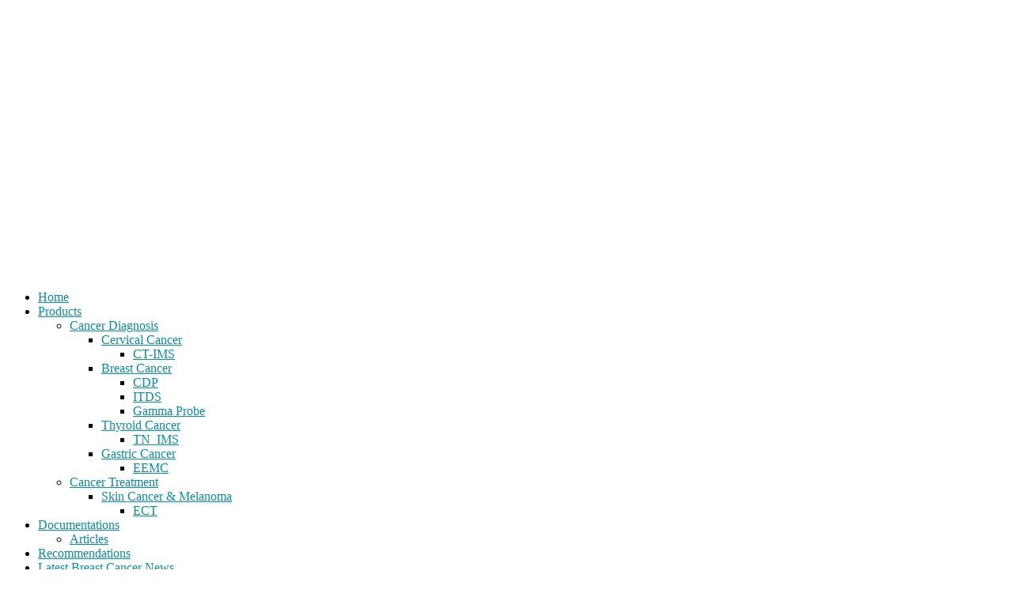

--- FILE ---
content_type: text/html; charset=UTF-8
request_url: https://hospital-tech.com/voip/
body_size: 34317
content:
<!DOCTYPE html>
<html lang="en-US" prefix="og: https://ogp.me/ns#">
<head><meta charset="UTF-8"><script>if(navigator.userAgent.match(/MSIE|Internet Explorer/i)||navigator.userAgent.match(/Trident\/7\..*?rv:11/i)){var href=document.location.href;if(!href.match(/[?&]nowprocket/)){if(href.indexOf("?")==-1){if(href.indexOf("#")==-1){document.location.href=href+"?nowprocket=1"}else{document.location.href=href.replace("#","?nowprocket=1#")}}else{if(href.indexOf("#")==-1){document.location.href=href+"&nowprocket=1"}else{document.location.href=href.replace("#","&nowprocket=1#")}}}}</script><script>class RocketLazyLoadScripts{constructor(){this.v="1.2.4",this.triggerEvents=["keydown","mousedown","mousemove","touchmove","touchstart","touchend","wheel"],this.userEventHandler=this._triggerListener.bind(this),this.touchStartHandler=this._onTouchStart.bind(this),this.touchMoveHandler=this._onTouchMove.bind(this),this.touchEndHandler=this._onTouchEnd.bind(this),this.clickHandler=this._onClick.bind(this),this.interceptedClicks=[],window.addEventListener("pageshow",t=>{this.persisted=t.persisted}),window.addEventListener("DOMContentLoaded",()=>{this._preconnect3rdParties()}),this.delayedScripts={normal:[],async:[],defer:[]},this.trash=[],this.allJQueries=[]}_addUserInteractionListener(t){if(document.hidden){t._triggerListener();return}this.triggerEvents.forEach(e=>window.addEventListener(e,t.userEventHandler,{passive:!0})),window.addEventListener("touchstart",t.touchStartHandler,{passive:!0}),window.addEventListener("mousedown",t.touchStartHandler),document.addEventListener("visibilitychange",t.userEventHandler)}_removeUserInteractionListener(){this.triggerEvents.forEach(t=>window.removeEventListener(t,this.userEventHandler,{passive:!0})),document.removeEventListener("visibilitychange",this.userEventHandler)}_onTouchStart(t){"HTML"!==t.target.tagName&&(window.addEventListener("touchend",this.touchEndHandler),window.addEventListener("mouseup",this.touchEndHandler),window.addEventListener("touchmove",this.touchMoveHandler,{passive:!0}),window.addEventListener("mousemove",this.touchMoveHandler),t.target.addEventListener("click",this.clickHandler),this._renameDOMAttribute(t.target,"onclick","rocket-onclick"),this._pendingClickStarted())}_onTouchMove(t){window.removeEventListener("touchend",this.touchEndHandler),window.removeEventListener("mouseup",this.touchEndHandler),window.removeEventListener("touchmove",this.touchMoveHandler,{passive:!0}),window.removeEventListener("mousemove",this.touchMoveHandler),t.target.removeEventListener("click",this.clickHandler),this._renameDOMAttribute(t.target,"rocket-onclick","onclick"),this._pendingClickFinished()}_onTouchEnd(){window.removeEventListener("touchend",this.touchEndHandler),window.removeEventListener("mouseup",this.touchEndHandler),window.removeEventListener("touchmove",this.touchMoveHandler,{passive:!0}),window.removeEventListener("mousemove",this.touchMoveHandler)}_onClick(t){t.target.removeEventListener("click",this.clickHandler),this._renameDOMAttribute(t.target,"rocket-onclick","onclick"),this.interceptedClicks.push(t),t.preventDefault(),t.stopPropagation(),t.stopImmediatePropagation(),this._pendingClickFinished()}_replayClicks(){window.removeEventListener("touchstart",this.touchStartHandler,{passive:!0}),window.removeEventListener("mousedown",this.touchStartHandler),this.interceptedClicks.forEach(t=>{t.target.dispatchEvent(new MouseEvent("click",{view:t.view,bubbles:!0,cancelable:!0}))})}_waitForPendingClicks(){return new Promise(t=>{this._isClickPending?this._pendingClickFinished=t:t()})}_pendingClickStarted(){this._isClickPending=!0}_pendingClickFinished(){this._isClickPending=!1}_renameDOMAttribute(t,e,r){t.hasAttribute&&t.hasAttribute(e)&&(event.target.setAttribute(r,event.target.getAttribute(e)),event.target.removeAttribute(e))}_triggerListener(){this._removeUserInteractionListener(this),"loading"===document.readyState?document.addEventListener("DOMContentLoaded",this._loadEverythingNow.bind(this)):this._loadEverythingNow()}_preconnect3rdParties(){let t=[];document.querySelectorAll("script[type=rocketlazyloadscript][data-rocket-src]").forEach(e=>{let r=e.getAttribute("data-rocket-src");if(r&&0!==r.indexOf("data:")){0===r.indexOf("//")&&(r=location.protocol+r);try{let i=new URL(r).origin;i!==location.origin&&t.push({src:i,crossOrigin:e.crossOrigin||"module"===e.getAttribute("data-rocket-type")})}catch(n){}}}),t=[...new Map(t.map(t=>[JSON.stringify(t),t])).values()],this._batchInjectResourceHints(t,"preconnect")}async _loadEverythingNow(){this.lastBreath=Date.now(),this._delayEventListeners(),this._delayJQueryReady(this),this._handleDocumentWrite(),this._registerAllDelayedScripts(),this._preloadAllScripts(),await this._loadScriptsFromList(this.delayedScripts.normal),await this._loadScriptsFromList(this.delayedScripts.defer),await this._loadScriptsFromList(this.delayedScripts.async);try{await this._triggerDOMContentLoaded(),await this._pendingWebpackRequests(this),await this._triggerWindowLoad()}catch(t){console.error(t)}window.dispatchEvent(new Event("rocket-allScriptsLoaded")),this._waitForPendingClicks().then(()=>{this._replayClicks()}),this._emptyTrash()}_registerAllDelayedScripts(){document.querySelectorAll("script[type=rocketlazyloadscript]").forEach(t=>{t.hasAttribute("data-rocket-src")?t.hasAttribute("async")&&!1!==t.async?this.delayedScripts.async.push(t):t.hasAttribute("defer")&&!1!==t.defer||"module"===t.getAttribute("data-rocket-type")?this.delayedScripts.defer.push(t):this.delayedScripts.normal.push(t):this.delayedScripts.normal.push(t)})}async _transformScript(t){if(await this._littleBreath(),!0===t.noModule&&"noModule"in HTMLScriptElement.prototype){t.setAttribute("data-rocket-status","skipped");return}return new Promise(navigator.userAgent.indexOf("Firefox/")>0||""===navigator.vendor?e=>{let r=document.createElement("script");[...t.attributes].forEach(t=>{let e=t.nodeName;"type"!==e&&("data-rocket-type"===e&&(e="type"),"data-rocket-src"===e&&(e="src"),r.setAttribute(e,t.nodeValue))}),t.text&&(r.text=t.text),r.hasAttribute("src")?(r.addEventListener("load",e),r.addEventListener("error",e)):(r.text=t.text,e());try{t.parentNode.replaceChild(r,t)}catch(i){e()}}:e=>{function r(){t.setAttribute("data-rocket-status","failed"),e()}try{let i=t.getAttribute("data-rocket-type"),n=t.getAttribute("data-rocket-src");i?(t.type=i,t.removeAttribute("data-rocket-type")):t.removeAttribute("type"),t.addEventListener("load",function r(){t.setAttribute("data-rocket-status","executed"),e()}),t.addEventListener("error",r),n?(t.removeAttribute("data-rocket-src"),t.src=n):t.src="data:text/javascript;base64,"+window.btoa(unescape(encodeURIComponent(t.text)))}catch(s){r()}})}async _loadScriptsFromList(t){let e=t.shift();return e&&e.isConnected?(await this._transformScript(e),this._loadScriptsFromList(t)):Promise.resolve()}_preloadAllScripts(){this._batchInjectResourceHints([...this.delayedScripts.normal,...this.delayedScripts.defer,...this.delayedScripts.async],"preload")}_batchInjectResourceHints(t,e){var r=document.createDocumentFragment();t.forEach(t=>{let i=t.getAttribute&&t.getAttribute("data-rocket-src")||t.src;if(i){let n=document.createElement("link");n.href=i,n.rel=e,"preconnect"!==e&&(n.as="script"),t.getAttribute&&"module"===t.getAttribute("data-rocket-type")&&(n.crossOrigin=!0),t.crossOrigin&&(n.crossOrigin=t.crossOrigin),t.integrity&&(n.integrity=t.integrity),r.appendChild(n),this.trash.push(n)}}),document.head.appendChild(r)}_delayEventListeners(){let t={};function e(e,r){!function e(r){!t[r]&&(t[r]={originalFunctions:{add:r.addEventListener,remove:r.removeEventListener},eventsToRewrite:[]},r.addEventListener=function(){arguments[0]=i(arguments[0]),t[r].originalFunctions.add.apply(r,arguments)},r.removeEventListener=function(){arguments[0]=i(arguments[0]),t[r].originalFunctions.remove.apply(r,arguments)});function i(e){return t[r].eventsToRewrite.indexOf(e)>=0?"rocket-"+e:e}}(e),t[e].eventsToRewrite.push(r)}function r(t,e){let r=t[e];Object.defineProperty(t,e,{get:()=>r||function(){},set(i){t["rocket"+e]=r=i}})}e(document,"DOMContentLoaded"),e(window,"DOMContentLoaded"),e(window,"load"),e(window,"pageshow"),e(document,"readystatechange"),r(document,"onreadystatechange"),r(window,"onload"),r(window,"onpageshow")}_delayJQueryReady(t){let e;function r(t){return t.split(" ").map(t=>"load"===t||0===t.indexOf("load.")?"rocket-jquery-load":t).join(" ")}function i(i){if(i&&i.fn&&!t.allJQueries.includes(i)){i.fn.ready=i.fn.init.prototype.ready=function(e){return t.domReadyFired?e.bind(document)(i):document.addEventListener("rocket-DOMContentLoaded",()=>e.bind(document)(i)),i([])};let n=i.fn.on;i.fn.on=i.fn.init.prototype.on=function(){return this[0]===window&&("string"==typeof arguments[0]||arguments[0]instanceof String?arguments[0]=r(arguments[0]):"object"==typeof arguments[0]&&Object.keys(arguments[0]).forEach(t=>{let e=arguments[0][t];delete arguments[0][t],arguments[0][r(t)]=e})),n.apply(this,arguments),this},t.allJQueries.push(i)}e=i}i(window.jQuery),Object.defineProperty(window,"jQuery",{get:()=>e,set(t){i(t)}})}async _pendingWebpackRequests(t){let e=document.querySelector("script[data-webpack]");async function r(){return new Promise(t=>{e.addEventListener("load",t),e.addEventListener("error",t)})}e&&(await r(),await t._requestAnimFrame(),await t._pendingWebpackRequests(t))}async _triggerDOMContentLoaded(){this.domReadyFired=!0,await this._littleBreath(),document.dispatchEvent(new Event("rocket-DOMContentLoaded")),await this._littleBreath(),window.dispatchEvent(new Event("rocket-DOMContentLoaded")),await this._littleBreath(),document.dispatchEvent(new Event("rocket-readystatechange")),await this._littleBreath(),document.rocketonreadystatechange&&document.rocketonreadystatechange()}async _triggerWindowLoad(){await this._littleBreath(),window.dispatchEvent(new Event("rocket-load")),await this._littleBreath(),window.rocketonload&&window.rocketonload(),await this._littleBreath(),this.allJQueries.forEach(t=>t(window).trigger("rocket-jquery-load")),await this._littleBreath();let t=new Event("rocket-pageshow");t.persisted=this.persisted,window.dispatchEvent(t),await this._littleBreath(),window.rocketonpageshow&&window.rocketonpageshow({persisted:this.persisted})}_handleDocumentWrite(){let t=new Map;document.write=document.writeln=function(e){let r=document.currentScript;r||console.error("WPRocket unable to document.write this: "+e);let i=document.createRange(),n=r.parentElement,s=t.get(r);void 0===s&&(s=r.nextSibling,t.set(r,s));let a=document.createDocumentFragment();i.setStart(a,0),a.appendChild(i.createContextualFragment(e)),n.insertBefore(a,s)}}async _littleBreath(){Date.now()-this.lastBreath>45&&(await this._requestAnimFrame(),this.lastBreath=Date.now())}async _requestAnimFrame(){return document.hidden?new Promise(t=>setTimeout(t)):new Promise(t=>requestAnimationFrame(t))}_emptyTrash(){this.trash.forEach(t=>t.remove())}static run(){let t=new RocketLazyLoadScripts;t._addUserInteractionListener(t)}}RocketLazyLoadScripts.run();</script>
	
	<link rel="profile" href="https://gmpg.org/xfn/11">
	<link rel="pingback" href="https://hospital-tech.com/xmlrpc.php">

		<style>img:is([sizes="auto" i], [sizes^="auto," i]) { contain-intrinsic-size: 3000px 1500px }</style>
	
<!-- Search Engine Optimization by Rank Math PRO - https://rankmath.com/ -->
<title>VoIP - hospital-tech</title>
<meta name="robots" content="follow, index, max-snippet:-1, max-video-preview:-1, max-image-preview:large"/>
<link rel="canonical" href="https://hospital-tech.com/voip/" />
<meta property="og:locale" content="en_US" />
<meta property="og:type" content="article" />
<meta property="og:title" content="VoIP - hospital-tech" />
<meta property="og:description" content="[vc_row][vc_column width=&#8221;1/2&#8243;][vc_column_text] Key Features &nbsp; * Use cabled networking * Record and monitor conversations online from inside or outside the" />
<meta property="og:url" content="https://hospital-tech.com/voip/" />
<meta property="article:section" content="Communication" />
<meta property="article:published_time" content="2020-07-19T16:41:45+04:00" />
<meta name="twitter:card" content="summary_large_image" />
<meta name="twitter:title" content="VoIP - hospital-tech" />
<meta name="twitter:description" content="[vc_row][vc_column width=&#8221;1/2&#8243;][vc_column_text] Key Features &nbsp; * Use cabled networking * Record and monitor conversations online from inside or outside the" />
<meta name="twitter:label1" content="Written by" />
<meta name="twitter:data1" content="jobteam_hospitaltech" />
<meta name="twitter:label2" content="Time to read" />
<meta name="twitter:data2" content="1 minute" />
<script type="application/ld+json" class="rank-math-schema-pro">{"@context":"https://schema.org","@graph":[{"@type":"Organization","@id":"https://hospital-tech.com/#organization","name":"hospital-tech","url":"https://hospital-tech.com","logo":{"@type":"ImageObject","@id":"https://hospital-tech.com/#logo","url":"https://hospital-tech.com/wp-content/uploads/2023/12/logo-hospitaltech.jpg","contentUrl":"https://hospital-tech.com/wp-content/uploads/2023/12/logo-hospitaltech.jpg","inLanguage":"en-US","width":"100","height":"97"}},{"@type":"WebSite","@id":"https://hospital-tech.com/#website","url":"https://hospital-tech.com","alternateName":"Medical Equipment Company for Smart Hospital Systems and Modular Smart Hospital Rooms, ICU &amp; CCU &amp; Operating Room products and systems","publisher":{"@id":"https://hospital-tech.com/#organization"},"inLanguage":"en-US"},{"@type":"BreadcrumbList","@id":"https://hospital-tech.com/voip/#breadcrumb","itemListElement":[{"@type":"ListItem","position":"1","item":{"@id":"https://hospital-tech.com","name":"Home"}},{"@type":"ListItem","position":"2","item":{"@id":"https://hospital-tech.com/voip/","name":"VoIP"}}]},{"@type":"WebPage","@id":"https://hospital-tech.com/voip/#webpage","url":"https://hospital-tech.com/voip/","name":"VoIP - hospital-tech","datePublished":"2020-07-19T16:41:45+04:00","dateModified":"2020-07-19T16:41:45+04:00","isPartOf":{"@id":"https://hospital-tech.com/#website"},"inLanguage":"en-US","breadcrumb":{"@id":"https://hospital-tech.com/voip/#breadcrumb"}},{"@type":"Person","@id":"https://hospital-tech.com/voip/#author","name":"jobteam_hospitaltech","image":{"@type":"ImageObject","@id":"https://secure.gravatar.com/avatar/00c62d05e8e7f8b58309923f534dea52f100bb136cb41dcff89daba4906e0aef?s=96&amp;d=mm&amp;r=g","url":"https://secure.gravatar.com/avatar/00c62d05e8e7f8b58309923f534dea52f100bb136cb41dcff89daba4906e0aef?s=96&amp;d=mm&amp;r=g","caption":"jobteam_hospitaltech","inLanguage":"en-US"},"sameAs":["https://hospital-tech.com"],"worksFor":{"@id":"https://hospital-tech.com/#organization"}},{"@type":"BlogPosting","headline":"VoIP - hospital-tech","datePublished":"2020-07-19T16:41:45+04:00","dateModified":"2020-07-19T16:41:45+04:00","author":{"@id":"https://hospital-tech.com/voip/#author","name":"jobteam_hospitaltech"},"publisher":{"@id":"https://hospital-tech.com/#organization"},"description":"We recommend you to visit other special categorize in our site by following link:","name":"VoIP - hospital-tech","@id":"https://hospital-tech.com/voip/#richSnippet","isPartOf":{"@id":"https://hospital-tech.com/voip/#webpage"},"inLanguage":"en-US","mainEntityOfPage":{"@id":"https://hospital-tech.com/voip/#webpage"}}]}</script>
<!-- /Rank Math WordPress SEO plugin -->

<link rel='dns-prefetch' href='//fonts.googleapis.com' />
<link rel="alternate" type="application/rss+xml" title="hospital-tech &raquo; Feed" href="https://hospital-tech.com/feed/" />
<link rel="alternate" type="application/rss+xml" title="hospital-tech &raquo; Comments Feed" href="https://hospital-tech.com/comments/feed/" />
<link rel="alternate" type="application/rss+xml" title="hospital-tech &raquo; VoIP Comments Feed" href="https://hospital-tech.com/voip/feed/" />
<link rel='stylesheet' id='wp-block-library-css' href='https://hospital-tech.com/wp-includes/css/dist/block-library/style.min.css?ver=6.8.3' type='text/css' media='all' />
<style id='classic-theme-styles-inline-css' type='text/css'>
/*! This file is auto-generated */
.wp-block-button__link{color:#fff;background-color:#32373c;border-radius:9999px;box-shadow:none;text-decoration:none;padding:calc(.667em + 2px) calc(1.333em + 2px);font-size:1.125em}.wp-block-file__button{background:#32373c;color:#fff;text-decoration:none}
</style>
<style id='rank-math-toc-block-style-inline-css' type='text/css'>
.wp-block-rank-math-toc-block nav ol{counter-reset:item}.wp-block-rank-math-toc-block nav ol li{display:block}.wp-block-rank-math-toc-block nav ol li:before{content:counters(item, ".") ". ";counter-increment:item}

</style>
<style id='rank-math-rich-snippet-style-inline-css' type='text/css'>
/*!
* Plugin:  Rank Math
* URL: https://rankmath.com/wordpress/plugin/seo-suite/
* Name:  rank-math-review-snippet.css
*/@-webkit-keyframes spin{0%{-webkit-transform:rotate(0deg)}100%{-webkit-transform:rotate(-360deg)}}@keyframes spin{0%{-webkit-transform:rotate(0deg)}100%{-webkit-transform:rotate(-360deg)}}@keyframes bounce{from{-webkit-transform:translateY(0px);transform:translateY(0px)}to{-webkit-transform:translateY(-5px);transform:translateY(-5px)}}@-webkit-keyframes bounce{from{-webkit-transform:translateY(0px);transform:translateY(0px)}to{-webkit-transform:translateY(-5px);transform:translateY(-5px)}}@-webkit-keyframes loading{0%{background-size:20% 50% ,20% 50% ,20% 50%}20%{background-size:20% 20% ,20% 50% ,20% 50%}40%{background-size:20% 100%,20% 20% ,20% 50%}60%{background-size:20% 50% ,20% 100%,20% 20%}80%{background-size:20% 50% ,20% 50% ,20% 100%}100%{background-size:20% 50% ,20% 50% ,20% 50%}}@keyframes loading{0%{background-size:20% 50% ,20% 50% ,20% 50%}20%{background-size:20% 20% ,20% 50% ,20% 50%}40%{background-size:20% 100%,20% 20% ,20% 50%}60%{background-size:20% 50% ,20% 100%,20% 20%}80%{background-size:20% 50% ,20% 50% ,20% 100%}100%{background-size:20% 50% ,20% 50% ,20% 50%}}:root{--rankmath-wp-adminbar-height: 0}#rank-math-rich-snippet-wrapper{overflow:hidden}#rank-math-rich-snippet-wrapper h5.rank-math-title{display:block;font-size:18px;line-height:1.4}#rank-math-rich-snippet-wrapper .rank-math-review-image{float:right;max-width:40%;margin-left:15px}#rank-math-rich-snippet-wrapper .rank-math-review-data{margin-bottom:15px}#rank-math-rich-snippet-wrapper .rank-math-total-wrapper{width:100%;padding:0 0 20px 0;float:left;clear:both;position:relative;-webkit-box-sizing:border-box;box-sizing:border-box}#rank-math-rich-snippet-wrapper .rank-math-total-wrapper .rank-math-total{border:0;display:block;margin:0;width:auto;float:left;text-align:left;padding:0;font-size:24px;line-height:1;font-weight:700;-webkit-box-sizing:border-box;box-sizing:border-box;overflow:hidden}#rank-math-rich-snippet-wrapper .rank-math-total-wrapper .rank-math-review-star{float:left;margin-left:15px;margin-top:5px;position:relative;z-index:99;line-height:1}#rank-math-rich-snippet-wrapper .rank-math-total-wrapper .rank-math-review-star .rank-math-review-result-wrapper{display:inline-block;white-space:nowrap;position:relative;color:#e7e7e7}#rank-math-rich-snippet-wrapper .rank-math-total-wrapper .rank-math-review-star .rank-math-review-result-wrapper .rank-math-review-result{position:absolute;top:0;left:0;overflow:hidden;white-space:nowrap;color:#ffbe01}#rank-math-rich-snippet-wrapper .rank-math-total-wrapper .rank-math-review-star .rank-math-review-result-wrapper i{font-size:18px;-webkit-text-stroke-width:1px;font-style:normal;padding:0 2px;line-height:inherit}#rank-math-rich-snippet-wrapper .rank-math-total-wrapper .rank-math-review-star .rank-math-review-result-wrapper i:before{content:"\2605"}body.rtl #rank-math-rich-snippet-wrapper .rank-math-review-image{float:left;margin-left:0;margin-right:15px}body.rtl #rank-math-rich-snippet-wrapper .rank-math-total-wrapper .rank-math-total{float:right}body.rtl #rank-math-rich-snippet-wrapper .rank-math-total-wrapper .rank-math-review-star{float:right;margin-left:0;margin-right:15px}body.rtl #rank-math-rich-snippet-wrapper .rank-math-total-wrapper .rank-math-review-star .rank-math-review-result{left:auto;right:0}@media screen and (max-width: 480px){#rank-math-rich-snippet-wrapper .rank-math-review-image{display:block;max-width:100%;width:100%;text-align:center;margin-right:0}#rank-math-rich-snippet-wrapper .rank-math-review-data{clear:both}}.clear{clear:both}

</style>
<style id='global-styles-inline-css' type='text/css'>
:root{--wp--preset--aspect-ratio--square: 1;--wp--preset--aspect-ratio--4-3: 4/3;--wp--preset--aspect-ratio--3-4: 3/4;--wp--preset--aspect-ratio--3-2: 3/2;--wp--preset--aspect-ratio--2-3: 2/3;--wp--preset--aspect-ratio--16-9: 16/9;--wp--preset--aspect-ratio--9-16: 9/16;--wp--preset--color--black: #000000;--wp--preset--color--cyan-bluish-gray: #abb8c3;--wp--preset--color--white: #ffffff;--wp--preset--color--pale-pink: #f78da7;--wp--preset--color--vivid-red: #cf2e2e;--wp--preset--color--luminous-vivid-orange: #ff6900;--wp--preset--color--luminous-vivid-amber: #fcb900;--wp--preset--color--light-green-cyan: #7bdcb5;--wp--preset--color--vivid-green-cyan: #00d084;--wp--preset--color--pale-cyan-blue: #8ed1fc;--wp--preset--color--vivid-cyan-blue: #0693e3;--wp--preset--color--vivid-purple: #9b51e0;--wp--preset--gradient--vivid-cyan-blue-to-vivid-purple: linear-gradient(135deg,rgba(6,147,227,1) 0%,rgb(155,81,224) 100%);--wp--preset--gradient--light-green-cyan-to-vivid-green-cyan: linear-gradient(135deg,rgb(122,220,180) 0%,rgb(0,208,130) 100%);--wp--preset--gradient--luminous-vivid-amber-to-luminous-vivid-orange: linear-gradient(135deg,rgba(252,185,0,1) 0%,rgba(255,105,0,1) 100%);--wp--preset--gradient--luminous-vivid-orange-to-vivid-red: linear-gradient(135deg,rgba(255,105,0,1) 0%,rgb(207,46,46) 100%);--wp--preset--gradient--very-light-gray-to-cyan-bluish-gray: linear-gradient(135deg,rgb(238,238,238) 0%,rgb(169,184,195) 100%);--wp--preset--gradient--cool-to-warm-spectrum: linear-gradient(135deg,rgb(74,234,220) 0%,rgb(151,120,209) 20%,rgb(207,42,186) 40%,rgb(238,44,130) 60%,rgb(251,105,98) 80%,rgb(254,248,76) 100%);--wp--preset--gradient--blush-light-purple: linear-gradient(135deg,rgb(255,206,236) 0%,rgb(152,150,240) 100%);--wp--preset--gradient--blush-bordeaux: linear-gradient(135deg,rgb(254,205,165) 0%,rgb(254,45,45) 50%,rgb(107,0,62) 100%);--wp--preset--gradient--luminous-dusk: linear-gradient(135deg,rgb(255,203,112) 0%,rgb(199,81,192) 50%,rgb(65,88,208) 100%);--wp--preset--gradient--pale-ocean: linear-gradient(135deg,rgb(255,245,203) 0%,rgb(182,227,212) 50%,rgb(51,167,181) 100%);--wp--preset--gradient--electric-grass: linear-gradient(135deg,rgb(202,248,128) 0%,rgb(113,206,126) 100%);--wp--preset--gradient--midnight: linear-gradient(135deg,rgb(2,3,129) 0%,rgb(40,116,252) 100%);--wp--preset--font-size--small: 13px;--wp--preset--font-size--medium: 20px;--wp--preset--font-size--large: 36px;--wp--preset--font-size--x-large: 42px;--wp--preset--font-family--inter: "Inter", sans-serif;--wp--preset--font-family--cardo: Cardo;--wp--preset--spacing--20: 0.44rem;--wp--preset--spacing--30: 0.67rem;--wp--preset--spacing--40: 1rem;--wp--preset--spacing--50: 1.5rem;--wp--preset--spacing--60: 2.25rem;--wp--preset--spacing--70: 3.38rem;--wp--preset--spacing--80: 5.06rem;--wp--preset--shadow--natural: 6px 6px 9px rgba(0, 0, 0, 0.2);--wp--preset--shadow--deep: 12px 12px 50px rgba(0, 0, 0, 0.4);--wp--preset--shadow--sharp: 6px 6px 0px rgba(0, 0, 0, 0.2);--wp--preset--shadow--outlined: 6px 6px 0px -3px rgba(255, 255, 255, 1), 6px 6px rgba(0, 0, 0, 1);--wp--preset--shadow--crisp: 6px 6px 0px rgba(0, 0, 0, 1);}:where(.is-layout-flex){gap: 0.5em;}:where(.is-layout-grid){gap: 0.5em;}body .is-layout-flex{display: flex;}.is-layout-flex{flex-wrap: wrap;align-items: center;}.is-layout-flex > :is(*, div){margin: 0;}body .is-layout-grid{display: grid;}.is-layout-grid > :is(*, div){margin: 0;}:where(.wp-block-columns.is-layout-flex){gap: 2em;}:where(.wp-block-columns.is-layout-grid){gap: 2em;}:where(.wp-block-post-template.is-layout-flex){gap: 1.25em;}:where(.wp-block-post-template.is-layout-grid){gap: 1.25em;}.has-black-color{color: var(--wp--preset--color--black) !important;}.has-cyan-bluish-gray-color{color: var(--wp--preset--color--cyan-bluish-gray) !important;}.has-white-color{color: var(--wp--preset--color--white) !important;}.has-pale-pink-color{color: var(--wp--preset--color--pale-pink) !important;}.has-vivid-red-color{color: var(--wp--preset--color--vivid-red) !important;}.has-luminous-vivid-orange-color{color: var(--wp--preset--color--luminous-vivid-orange) !important;}.has-luminous-vivid-amber-color{color: var(--wp--preset--color--luminous-vivid-amber) !important;}.has-light-green-cyan-color{color: var(--wp--preset--color--light-green-cyan) !important;}.has-vivid-green-cyan-color{color: var(--wp--preset--color--vivid-green-cyan) !important;}.has-pale-cyan-blue-color{color: var(--wp--preset--color--pale-cyan-blue) !important;}.has-vivid-cyan-blue-color{color: var(--wp--preset--color--vivid-cyan-blue) !important;}.has-vivid-purple-color{color: var(--wp--preset--color--vivid-purple) !important;}.has-black-background-color{background-color: var(--wp--preset--color--black) !important;}.has-cyan-bluish-gray-background-color{background-color: var(--wp--preset--color--cyan-bluish-gray) !important;}.has-white-background-color{background-color: var(--wp--preset--color--white) !important;}.has-pale-pink-background-color{background-color: var(--wp--preset--color--pale-pink) !important;}.has-vivid-red-background-color{background-color: var(--wp--preset--color--vivid-red) !important;}.has-luminous-vivid-orange-background-color{background-color: var(--wp--preset--color--luminous-vivid-orange) !important;}.has-luminous-vivid-amber-background-color{background-color: var(--wp--preset--color--luminous-vivid-amber) !important;}.has-light-green-cyan-background-color{background-color: var(--wp--preset--color--light-green-cyan) !important;}.has-vivid-green-cyan-background-color{background-color: var(--wp--preset--color--vivid-green-cyan) !important;}.has-pale-cyan-blue-background-color{background-color: var(--wp--preset--color--pale-cyan-blue) !important;}.has-vivid-cyan-blue-background-color{background-color: var(--wp--preset--color--vivid-cyan-blue) !important;}.has-vivid-purple-background-color{background-color: var(--wp--preset--color--vivid-purple) !important;}.has-black-border-color{border-color: var(--wp--preset--color--black) !important;}.has-cyan-bluish-gray-border-color{border-color: var(--wp--preset--color--cyan-bluish-gray) !important;}.has-white-border-color{border-color: var(--wp--preset--color--white) !important;}.has-pale-pink-border-color{border-color: var(--wp--preset--color--pale-pink) !important;}.has-vivid-red-border-color{border-color: var(--wp--preset--color--vivid-red) !important;}.has-luminous-vivid-orange-border-color{border-color: var(--wp--preset--color--luminous-vivid-orange) !important;}.has-luminous-vivid-amber-border-color{border-color: var(--wp--preset--color--luminous-vivid-amber) !important;}.has-light-green-cyan-border-color{border-color: var(--wp--preset--color--light-green-cyan) !important;}.has-vivid-green-cyan-border-color{border-color: var(--wp--preset--color--vivid-green-cyan) !important;}.has-pale-cyan-blue-border-color{border-color: var(--wp--preset--color--pale-cyan-blue) !important;}.has-vivid-cyan-blue-border-color{border-color: var(--wp--preset--color--vivid-cyan-blue) !important;}.has-vivid-purple-border-color{border-color: var(--wp--preset--color--vivid-purple) !important;}.has-vivid-cyan-blue-to-vivid-purple-gradient-background{background: var(--wp--preset--gradient--vivid-cyan-blue-to-vivid-purple) !important;}.has-light-green-cyan-to-vivid-green-cyan-gradient-background{background: var(--wp--preset--gradient--light-green-cyan-to-vivid-green-cyan) !important;}.has-luminous-vivid-amber-to-luminous-vivid-orange-gradient-background{background: var(--wp--preset--gradient--luminous-vivid-amber-to-luminous-vivid-orange) !important;}.has-luminous-vivid-orange-to-vivid-red-gradient-background{background: var(--wp--preset--gradient--luminous-vivid-orange-to-vivid-red) !important;}.has-very-light-gray-to-cyan-bluish-gray-gradient-background{background: var(--wp--preset--gradient--very-light-gray-to-cyan-bluish-gray) !important;}.has-cool-to-warm-spectrum-gradient-background{background: var(--wp--preset--gradient--cool-to-warm-spectrum) !important;}.has-blush-light-purple-gradient-background{background: var(--wp--preset--gradient--blush-light-purple) !important;}.has-blush-bordeaux-gradient-background{background: var(--wp--preset--gradient--blush-bordeaux) !important;}.has-luminous-dusk-gradient-background{background: var(--wp--preset--gradient--luminous-dusk) !important;}.has-pale-ocean-gradient-background{background: var(--wp--preset--gradient--pale-ocean) !important;}.has-electric-grass-gradient-background{background: var(--wp--preset--gradient--electric-grass) !important;}.has-midnight-gradient-background{background: var(--wp--preset--gradient--midnight) !important;}.has-small-font-size{font-size: var(--wp--preset--font-size--small) !important;}.has-medium-font-size{font-size: var(--wp--preset--font-size--medium) !important;}.has-large-font-size{font-size: var(--wp--preset--font-size--large) !important;}.has-x-large-font-size{font-size: var(--wp--preset--font-size--x-large) !important;}
:where(.wp-block-post-template.is-layout-flex){gap: 1.25em;}:where(.wp-block-post-template.is-layout-grid){gap: 1.25em;}
:where(.wp-block-columns.is-layout-flex){gap: 2em;}:where(.wp-block-columns.is-layout-grid){gap: 2em;}
:root :where(.wp-block-pullquote){font-size: 1.5em;line-height: 1.6;}
</style>
<style id='woocommerce-inline-inline-css' type='text/css'>
.woocommerce form .form-row .required { visibility: visible; }
</style>
<link data-minify="1" rel='stylesheet' id='brands-styles-css' href='https://hospital-tech.com/wp-content/cache/min/1/wp-content/plugins/woocommerce/assets/css/brands.css?ver=1744194856' type='text/css' media='all' />
<link rel='stylesheet' id='elementor-frontend-css' href='https://hospital-tech.com/wp-content/plugins/elementor/assets/css/frontend.min.css?ver=3.26.5' type='text/css' media='all' />
<link rel='stylesheet' id='widget-image-css' href='https://hospital-tech.com/wp-content/plugins/elementor/assets/css/widget-image.min.css?ver=3.26.5' type='text/css' media='all' />
<link rel='stylesheet' id='widget-nav-menu-css' href='https://hospital-tech.com/wp-content/plugins/elementor-pro/assets/css/widget-nav-menu.min.css?ver=3.26.3' type='text/css' media='all' />
<link rel='stylesheet' id='widget-text-editor-css' href='https://hospital-tech.com/wp-content/plugins/elementor/assets/css/widget-text-editor.min.css?ver=3.26.5' type='text/css' media='all' />
<link rel='stylesheet' id='widget-social-icons-css' href='https://hospital-tech.com/wp-content/plugins/elementor/assets/css/widget-social-icons.min.css?ver=3.26.5' type='text/css' media='all' />
<link rel='stylesheet' id='e-apple-webkit-css' href='https://hospital-tech.com/wp-content/plugins/elementor/assets/css/conditionals/apple-webkit.min.css?ver=3.26.5' type='text/css' media='all' />
<link rel='stylesheet' id='widget-icon-list-css' href='https://hospital-tech.com/wp-content/plugins/elementor/assets/css/widget-icon-list.min.css?ver=3.26.5' type='text/css' media='all' />
<link rel='stylesheet' id='widget-search-form-css' href='https://hospital-tech.com/wp-content/plugins/elementor-pro/assets/css/widget-search-form.min.css?ver=3.26.3' type='text/css' media='all' />
<link rel='stylesheet' id='elementor-icons-shared-0-css' href='https://hospital-tech.com/wp-content/plugins/elementor/assets/lib/font-awesome/css/fontawesome.min.css?ver=5.15.3' type='text/css' media='all' />
<link data-minify="1" rel='stylesheet' id='elementor-icons-fa-solid-css' href='https://hospital-tech.com/wp-content/cache/min/1/wp-content/plugins/elementor/assets/lib/font-awesome/css/solid.min.css?ver=1744194856' type='text/css' media='all' />
<link data-minify="1" rel='stylesheet' id='elementor-icons-css' href='https://hospital-tech.com/wp-content/cache/min/1/wp-content/plugins/elementor/assets/lib/eicons/css/elementor-icons.min.css?ver=1744194856' type='text/css' media='all' />
<link data-minify="1" rel='stylesheet' id='elementor-post-6913-css' href='https://hospital-tech.com/wp-content/cache/min/1/wp-content/uploads/elementor/css/post-6913.css?ver=1744194856' type='text/css' media='all' />
<link data-minify="1" rel='stylesheet' id='elementor-post-12192-css' href='https://hospital-tech.com/wp-content/cache/min/1/wp-content/uploads/elementor/css/post-12192.css?ver=1744194856' type='text/css' media='all' />
<link data-minify="1" rel='stylesheet' id='elementor-post-12082-css' href='https://hospital-tech.com/wp-content/cache/min/1/wp-content/uploads/elementor/css/post-12082.css?ver=1744194856' type='text/css' media='all' />
<link rel='stylesheet' id='woodmart-style-css' href='https://hospital-tech.com/wp-content/cache/background-css/hospital-tech.com/wp-content/themes/woodmart/css/parts/base.min.css?ver=8.0.6&wpr_t=1763525954' type='text/css' media='all' />
<link rel='stylesheet' id='wd-helpers-wpb-elem-css' href='https://hospital-tech.com/wp-content/themes/woodmart/css/parts/helpers-wpb-elem.min.css?ver=8.0.6' type='text/css' media='all' />
<link rel='stylesheet' id='wd-widget-nav-css' href='https://hospital-tech.com/wp-content/themes/woodmart/css/parts/widget-nav.min.css?ver=8.0.6' type='text/css' media='all' />
<link rel='stylesheet' id='wd-blog-single-base-css' href='https://hospital-tech.com/wp-content/themes/woodmart/css/parts/blog-single-base.min.css?ver=8.0.6' type='text/css' media='all' />
<link rel='stylesheet' id='wd-blog-base-css' href='https://hospital-tech.com/wp-content/themes/woodmart/css/parts/blog-base.min.css?ver=8.0.6' type='text/css' media='all' />
<link rel='stylesheet' id='wd-elementor-base-css' href='https://hospital-tech.com/wp-content/themes/woodmart/css/parts/int-elem-base.min.css?ver=8.0.6' type='text/css' media='all' />
<link rel='stylesheet' id='wd-elementor-pro-base-css' href='https://hospital-tech.com/wp-content/themes/woodmart/css/parts/int-elementor-pro.min.css?ver=8.0.6' type='text/css' media='all' />
<link rel='stylesheet' id='wd-woocommerce-base-css' href='https://hospital-tech.com/wp-content/themes/woodmart/css/parts/woocommerce-base.min.css?ver=8.0.6' type='text/css' media='all' />
<link rel='stylesheet' id='wd-mod-star-rating-css' href='https://hospital-tech.com/wp-content/themes/woodmart/css/parts/mod-star-rating.min.css?ver=8.0.6' type='text/css' media='all' />
<link rel='stylesheet' id='wd-woo-el-track-order-css' href='https://hospital-tech.com/wp-content/themes/woodmart/css/parts/woo-el-track-order.min.css?ver=8.0.6' type='text/css' media='all' />
<link rel='stylesheet' id='wd-woocommerce-block-notices-css' href='https://hospital-tech.com/wp-content/themes/woodmart/css/parts/woo-mod-block-notices.min.css?ver=8.0.6' type='text/css' media='all' />
<link rel='stylesheet' id='wd-wp-blocks-css' href='https://hospital-tech.com/wp-content/themes/woodmart/css/parts/wp-blocks.min.css?ver=8.0.6' type='text/css' media='all' />
<link rel='stylesheet' id='child-style-css' href='https://hospital-tech.com/wp-content/themes/woodmart-child/style.css?ver=8.0.6' type='text/css' media='all' />
<link rel='stylesheet' id='wd-page-title-css' href='https://hospital-tech.com/wp-content/themes/woodmart/css/parts/page-title.min.css?ver=8.0.6' type='text/css' media='all' />
<link rel='stylesheet' id='wd-social-icons-css' href='https://hospital-tech.com/wp-content/themes/woodmart/css/parts/el-social-icons.min.css?ver=8.0.6' type='text/css' media='all' />
<link rel='stylesheet' id='wd-social-icons-styles-css' href='https://hospital-tech.com/wp-content/themes/woodmart/css/parts/el-social-styles.min.css?ver=8.0.6' type='text/css' media='all' />
<link rel='stylesheet' id='wd-page-navigation-css' href='https://hospital-tech.com/wp-content/themes/woodmart/css/parts/mod-page-navigation.min.css?ver=8.0.6' type='text/css' media='all' />
<link rel='stylesheet' id='wd-blog-loop-base-old-css' href='https://hospital-tech.com/wp-content/themes/woodmart/css/parts/blog-loop-base-old.min.css?ver=8.0.6' type='text/css' media='all' />
<link rel='stylesheet' id='wd-blog-loop-design-masonry-css' href='https://hospital-tech.com/wp-content/themes/woodmart/css/parts/blog-loop-design-masonry.min.css?ver=8.0.6' type='text/css' media='all' />
<link rel='stylesheet' id='wd-swiper-css' href='https://hospital-tech.com/wp-content/themes/woodmart/css/parts/lib-swiper.min.css?ver=8.0.6' type='text/css' media='all' />
<link rel='stylesheet' id='wd-mod-comments-css' href='https://hospital-tech.com/wp-content/themes/woodmart/css/parts/mod-comments.min.css?ver=8.0.6' type='text/css' media='all' />
<link rel='stylesheet' id='wd-off-canvas-sidebar-css' href='https://hospital-tech.com/wp-content/themes/woodmart/css/parts/opt-off-canvas-sidebar.min.css?ver=8.0.6' type='text/css' media='all' />
<link rel='stylesheet' id='wd-widget-collapse-css' href='https://hospital-tech.com/wp-content/themes/woodmart/css/parts/opt-widget-collapse.min.css?ver=8.0.6' type='text/css' media='all' />
<link rel='stylesheet' id='wd-footer-base-css' href='https://hospital-tech.com/wp-content/themes/woodmart/css/parts/footer-base.min.css?ver=8.0.6' type='text/css' media='all' />
<link rel='stylesheet' id='wd-scroll-top-css' href='https://hospital-tech.com/wp-content/themes/woodmart/css/parts/opt-scrolltotop.min.css?ver=8.0.6' type='text/css' media='all' />
<link rel='stylesheet' id='wd-wd-search-results-css' href='https://hospital-tech.com/wp-content/themes/woodmart/css/parts/wd-search-results.min.css?ver=8.0.6' type='text/css' media='all' />
<link rel='stylesheet' id='wd-wd-search-form-css' href='https://hospital-tech.com/wp-content/themes/woodmart/css/parts/wd-search-form.min.css?ver=8.0.6' type='text/css' media='all' />
<link rel='stylesheet' id='wd-widget-shopping-cart-css' href='https://hospital-tech.com/wp-content/themes/woodmart/css/parts/woo-widget-shopping-cart.min.css?ver=8.0.6' type='text/css' media='all' />
<link rel='stylesheet' id='wd-widget-product-list-css' href='https://hospital-tech.com/wp-content/themes/woodmart/css/parts/woo-widget-product-list.min.css?ver=8.0.6' type='text/css' media='all' />
<link rel='stylesheet' id='wd-mod-sticky-sidebar-opener-css' href='https://hospital-tech.com/wp-content/themes/woodmart/css/parts/mod-sticky-sidebar-opener.min.css?ver=8.0.6' type='text/css' media='all' />
<link rel='stylesheet' id='wd-header-search-fullscreen-css' href='https://hospital-tech.com/wp-content/themes/woodmart/css/parts/header-el-search-fullscreen-general.min.css?ver=8.0.6' type='text/css' media='all' />
<link rel='stylesheet' id='wd-header-search-fullscreen-1-css' href='https://hospital-tech.com/wp-content/themes/woodmart/css/parts/header-el-search-fullscreen-1.min.css?ver=8.0.6' type='text/css' media='all' />
<link rel='stylesheet' id='xts-google-fonts-css' href='https://fonts.googleapis.com/css?family=Montserrat%3A400%2C600%2C500%7CPoppins%3A400%2C600%7CLato%3A400%2C700&#038;ver=8.0.6' type='text/css' media='all' />
<link rel='stylesheet' id='google-fonts-1-css' href='https://fonts.googleapis.com/css?family=Roboto%3A100%2C100italic%2C200%2C200italic%2C300%2C300italic%2C400%2C400italic%2C500%2C500italic%2C600%2C600italic%2C700%2C700italic%2C800%2C800italic%2C900%2C900italic%7CRoboto+Slab%3A100%2C100italic%2C200%2C200italic%2C300%2C300italic%2C400%2C400italic%2C500%2C500italic%2C600%2C600italic%2C700%2C700italic%2C800%2C800italic%2C900%2C900italic&#038;display=swap&#038;ver=6.8.3' type='text/css' media='all' />
<link data-minify="1" rel='stylesheet' id='elementor-icons-fa-brands-css' href='https://hospital-tech.com/wp-content/cache/min/1/wp-content/plugins/elementor/assets/lib/font-awesome/css/brands.min.css?ver=1744194856' type='text/css' media='all' />
<link rel="preconnect" href="https://fonts.gstatic.com/" crossorigin><script type="rocketlazyloadscript" data-rocket-type="text/javascript" data-rocket-src="https://hospital-tech.com/wp-includes/js/jquery/jquery.min.js?ver=3.7.1" id="jquery-core-js" defer></script>
<script type="rocketlazyloadscript" data-rocket-type="text/javascript" data-rocket-src="https://hospital-tech.com/wp-includes/js/jquery/jquery-migrate.min.js?ver=3.4.1" id="jquery-migrate-js" defer></script>
<script type="rocketlazyloadscript" data-rocket-type="text/javascript" data-rocket-src="https://hospital-tech.com/wp-content/plugins/woocommerce/assets/js/jquery-blockui/jquery.blockUI.min.js?ver=2.7.0-wc.9.6.0" id="jquery-blockui-js" defer="defer" data-wp-strategy="defer"></script>
<script type="text/javascript" id="wc-add-to-cart-js-extra">
/* <![CDATA[ */
var wc_add_to_cart_params = {"ajax_url":"\/wp-admin\/admin-ajax.php","wc_ajax_url":"\/?wc-ajax=%%endpoint%%","i18n_view_cart":"View cart","cart_url":"https:\/\/hospital-tech.com\/cart\/","is_cart":"","cart_redirect_after_add":"no"};
/* ]]> */
</script>
<script type="rocketlazyloadscript" data-rocket-type="text/javascript" data-rocket-src="https://hospital-tech.com/wp-content/plugins/woocommerce/assets/js/frontend/add-to-cart.min.js?ver=9.6.0" id="wc-add-to-cart-js" defer="defer" data-wp-strategy="defer"></script>
<script type="rocketlazyloadscript" data-rocket-type="text/javascript" data-rocket-src="https://hospital-tech.com/wp-content/plugins/woocommerce/assets/js/js-cookie/js.cookie.min.js?ver=2.1.4-wc.9.6.0" id="js-cookie-js" defer="defer" data-wp-strategy="defer"></script>
<script type="text/javascript" id="woocommerce-js-extra">
/* <![CDATA[ */
var woocommerce_params = {"ajax_url":"\/wp-admin\/admin-ajax.php","wc_ajax_url":"\/?wc-ajax=%%endpoint%%"};
/* ]]> */
</script>
<script type="rocketlazyloadscript" data-rocket-type="text/javascript" data-rocket-src="https://hospital-tech.com/wp-content/plugins/woocommerce/assets/js/frontend/woocommerce.min.js?ver=9.6.0" id="woocommerce-js" defer="defer" data-wp-strategy="defer"></script>
<script type="rocketlazyloadscript" data-rocket-type="text/javascript" data-rocket-src="https://hospital-tech.com/wp-content/themes/woodmart/js/libs/device.min.js?ver=8.0.6" id="wd-device-library-js" defer></script>
<script type="rocketlazyloadscript" data-rocket-type="text/javascript" data-rocket-src="https://hospital-tech.com/wp-content/themes/woodmart/js/scripts/global/scrollBar.min.js?ver=8.0.6" id="wd-scrollbar-js" defer></script>
<link rel="https://api.w.org/" href="https://hospital-tech.com/wp-json/" /><link rel="alternate" title="JSON" type="application/json" href="https://hospital-tech.com/wp-json/wp/v2/posts/1170" /><link rel="EditURI" type="application/rsd+xml" title="RSD" href="https://hospital-tech.com/xmlrpc.php?rsd" />
<meta name="generator" content="WordPress 6.8.3" />
<link rel='shortlink' href='https://hospital-tech.com/?p=1170' />
<link rel="alternate" title="oEmbed (JSON)" type="application/json+oembed" href="https://hospital-tech.com/wp-json/oembed/1.0/embed?url=https%3A%2F%2Fhospital-tech.com%2Fvoip%2F" />
<link rel="alternate" title="oEmbed (XML)" type="text/xml+oembed" href="https://hospital-tech.com/wp-json/oembed/1.0/embed?url=https%3A%2F%2Fhospital-tech.com%2Fvoip%2F&#038;format=xml" />
		<script type="rocketlazyloadscript">
			document.documentElement.className = document.documentElement.className.replace('no-js', 'js');
		</script>
				<style>
			.no-js img.lazyload {
				display: none;
			}

			figure.wp-block-image img.lazyloading {
				min-width: 150px;
			}

						.lazyload, .lazyloading {
				opacity: 0;
			}

			.lazyloaded {
				opacity: 1;
				transition: opacity 400ms;
				transition-delay: 0ms;
			}

					</style>
							<meta name="viewport" content="width=device-width, initial-scale=1.0, maximum-scale=1.0, user-scalable=no">
										<noscript><style>.woocommerce-product-gallery{ opacity: 1 !important; }</style></noscript>
	<meta name="generator" content="Elementor 3.26.5; features: additional_custom_breakpoints; settings: css_print_method-external, google_font-enabled, font_display-swap">
			<style>
				.e-con.e-parent:nth-of-type(n+4):not(.e-lazyloaded):not(.e-no-lazyload),
				.e-con.e-parent:nth-of-type(n+4):not(.e-lazyloaded):not(.e-no-lazyload) * {
					background-image: none !important;
				}
				@media screen and (max-height: 1024px) {
					.e-con.e-parent:nth-of-type(n+3):not(.e-lazyloaded):not(.e-no-lazyload),
					.e-con.e-parent:nth-of-type(n+3):not(.e-lazyloaded):not(.e-no-lazyload) * {
						background-image: none !important;
					}
				}
				@media screen and (max-height: 640px) {
					.e-con.e-parent:nth-of-type(n+2):not(.e-lazyloaded):not(.e-no-lazyload),
					.e-con.e-parent:nth-of-type(n+2):not(.e-lazyloaded):not(.e-no-lazyload) * {
						background-image: none !important;
					}
				}
			</style>
			<style class='wp-fonts-local' type='text/css'>
@font-face{font-family:Inter;font-style:normal;font-weight:300 900;font-display:fallback;src:url('https://hospital-tech.com/wp-content/plugins/woocommerce/assets/fonts/Inter-VariableFont_slnt,wght.woff2') format('woff2');font-stretch:normal;}
@font-face{font-family:Cardo;font-style:normal;font-weight:400;font-display:fallback;src:url('https://hospital-tech.com/wp-content/plugins/woocommerce/assets/fonts/cardo_normal_400.woff2') format('woff2');}
</style>
<link rel="icon" href="https://hospital-tech.com/wp-content/uploads/2023/12/logo-hospitaltech.jpg" sizes="32x32" />
<link rel="icon" href="https://hospital-tech.com/wp-content/uploads/2023/12/logo-hospitaltech.jpg" sizes="192x192" />
<link rel="apple-touch-icon" href="https://hospital-tech.com/wp-content/uploads/2023/12/logo-hospitaltech.jpg" />
<meta name="msapplication-TileImage" content="https://hospital-tech.com/wp-content/uploads/2023/12/logo-hospitaltech.jpg" />
		<style type="text/css" id="wp-custom-css">
			.elementor-location-header {
    margin-bottom: 10px;
}

.main-page-wrapper {
  margin-top: 0;
	padding-top: 0; 
}

h2.yikes-custom-woo-tab-title.yikes-custom-woo-tab-title {
    DISPLAY: NONE;
}
.page-title {
    
}

.page-title.page-title-default.title-size-default.title-design-centered.color-scheme-light {
	margin-block: 0px 40px;
}

a {
	color: #098da6;
}		</style>
		<style>
		
		</style>			<style id="wd-style-default_header-css" data-type="wd-style-default_header">
				:root{
	--wd-top-bar-h: 42px;
	--wd-top-bar-sm-h: 40px;
	--wd-top-bar-sticky-h: .00001px;
	--wd-top-bar-brd-w: .00001px;

	--wd-header-general-h: 104px;
	--wd-header-general-sm-h: 60px;
	--wd-header-general-sticky-h: .00001px;
	--wd-header-general-brd-w: 1px;

	--wd-header-bottom-h: 50px;
	--wd-header-bottom-sm-h: .00001px;
	--wd-header-bottom-sticky-h: .00001px;
	--wd-header-bottom-brd-w: .00001px;

	--wd-header-clone-h: .00001px;

	--wd-header-brd-w: calc(var(--wd-top-bar-brd-w) + var(--wd-header-general-brd-w) + var(--wd-header-bottom-brd-w));
	--wd-header-h: calc(var(--wd-top-bar-h) + var(--wd-header-general-h) + var(--wd-header-bottom-h) + var(--wd-header-brd-w));
	--wd-header-sticky-h: calc(var(--wd-top-bar-sticky-h) + var(--wd-header-general-sticky-h) + var(--wd-header-bottom-sticky-h) + var(--wd-header-clone-h) + var(--wd-header-brd-w));
	--wd-header-sm-h: calc(var(--wd-top-bar-sm-h) + var(--wd-header-general-sm-h) + var(--wd-header-bottom-sm-h) + var(--wd-header-brd-w));
}

.whb-top-bar .wd-dropdown {
	margin-top: 1px;
}

.whb-top-bar .wd-dropdown:after {
	height: 11px;
}




:root:has(.whb-general-header.whb-border-boxed) {
	--wd-header-general-brd-w: .00001px;
}

@media (max-width: 1024px) {
:root:has(.whb-general-header.whb-hidden-mobile) {
	--wd-header-general-brd-w: .00001px;
}
}


.whb-header-bottom .wd-dropdown {
	margin-top: 5px;
}

.whb-header-bottom .wd-dropdown:after {
	height: 15px;
}



		
.whb-top-bar {
	background-color: rgba(130, 183, 53, 1);
}

.whb-duljtjrl87kj7pmuut6b .searchform {
	--wd-form-height: 46px;
}
.whb-general-header {
	border-color: rgba(129, 129, 129, 0.2);border-bottom-width: 1px;border-bottom-style: solid;
}
			</style>
						<style id="wd-style-theme_settings_default-css" data-type="wd-style-theme_settings_default">
				@font-face {
	font-weight: normal;
	font-style: normal;
	font-family: "woodmart-font";
	src: url("//hospital-tech.com/wp-content/themes/woodmart/fonts/woodmart-font-1-400.woff2?v=8.0.6") format("woff2");
}

@font-face {
	font-family: "star";
	font-weight: 400;
	font-style: normal;
	src: url("//hospital-tech.com/wp-content/plugins/woocommerce/assets/fonts/star.eot?#iefix") format("embedded-opentype"), url("//hospital-tech.com/wp-content/plugins/woocommerce/assets/fonts/star.woff") format("woff"), url("//hospital-tech.com/wp-content/plugins/woocommerce/assets/fonts/star.ttf") format("truetype"), url("//hospital-tech.com/wp-content/plugins/woocommerce/assets/fonts/star.svg#star") format("svg");
}

@font-face {
	font-family: "WooCommerce";
	font-weight: 400;
	font-style: normal;
	src: url("//hospital-tech.com/wp-content/plugins/woocommerce/assets/fonts/WooCommerce.eot?#iefix") format("embedded-opentype"), url("//hospital-tech.com/wp-content/plugins/woocommerce/assets/fonts/WooCommerce.woff") format("woff"), url("//hospital-tech.com/wp-content/plugins/woocommerce/assets/fonts/WooCommerce.ttf") format("truetype"), url("//hospital-tech.com/wp-content/plugins/woocommerce/assets/fonts/WooCommerce.svg#WooCommerce") format("svg");
}

:root {
	--wd-text-font: "Montserrat", Arial, Helvetica, sans-serif;
	--wd-text-font-weight: 400;
	--wd-text-color: #777777;
	--wd-text-font-size: 14px;
	--wd-title-font: "Montserrat", Arial, Helvetica, sans-serif;
	--wd-title-font-weight: 600;
	--wd-title-color: #242424;
	--wd-entities-title-font: "Montserrat", Arial, Helvetica, sans-serif;
	--wd-entities-title-font-weight: 500;
	--wd-entities-title-color: #333333;
	--wd-entities-title-color-hover: rgb(51 51 51 / 65%);
	--wd-alternative-font: "Montserrat", Arial, Helvetica, sans-serif;
	--wd-widget-title-font: "Poppins", Arial, Helvetica, sans-serif;
	--wd-widget-title-font-weight: 600;
	--wd-widget-title-transform: uppercase;
	--wd-widget-title-color: #333;
	--wd-widget-title-font-size: 16px;
	--wd-header-el-font: "Lato", Arial, Helvetica, sans-serif;
	--wd-header-el-font-weight: 700;
	--wd-header-el-transform: uppercase;
	--wd-header-el-font-size: 13px;
	--wd-primary-color: #83b735;
	--wd-alternative-color: #fbbc34;
	--wd-link-color: #333333;
	--wd-link-color-hover: #242424;
	--btn-default-bgcolor: #f7f7f7;
	--btn-default-bgcolor-hover: #efefef;
	--btn-accented-bgcolor: #83b735;
	--btn-accented-bgcolor-hover: #74a32f;
	--wd-form-brd-width: 2px;
	--notices-success-bg: #459647;
	--notices-success-color: #fff;
	--notices-warning-bg: #E0B252;
	--notices-warning-color: #fff;
}
.wd-popup.wd-age-verify {
	--wd-popup-width: 500px;
}
.wd-popup.wd-promo-popup {
	background-color: #111111;
	background-image: none;
	background-repeat: no-repeat;
	background-size: contain;
	background-position: left center;
	--wd-popup-width: 800px;
}
.woodmart-woocommerce-layered-nav .wd-scroll-content {
	max-height: 223px;
}
.wd-page-title {
	background-color: #0a0a0a;
	background-image: none;
	background-size: cover;
	background-position: center center;
}
.wd-footer {
	background-color: #ffffff;
	background-image: none;
}
.wd-popup.popup-quick-view {
	--wd-popup-width: 920px;
}
:root{
--wd-container-w: 1222px;
--wd-form-brd-radius: 0px;
--btn-default-color: #333;
--btn-default-color-hover: #333;
--btn-accented-color: #fff;
--btn-accented-color-hover: #fff;
--btn-default-brd-radius: 0px;
--btn-default-box-shadow: none;
--btn-default-box-shadow-hover: none;
--btn-default-box-shadow-active: none;
--btn-default-bottom: 0px;
--btn-accented-bottom-active: -1px;
--btn-accented-brd-radius: 0px;
--btn-accented-box-shadow: inset 0 -2px 0 rgba(0, 0, 0, .15);
--btn-accented-box-shadow-hover: inset 0 -2px 0 rgba(0, 0, 0, .15);
--wd-brd-radius: 0px;
}

@media (min-width: 1239px) {
.platform-Windows .wd-section-stretch > .elementor-container {
margin-left: auto;
margin-right: auto;
}
}

@media (min-width: 1222px) {
html:not(.platform-Windows) .wd-section-stretch > .elementor-container {
margin-left: auto;
margin-right: auto;
}
}


.message-box textarea#form-field-message {
    border: solid;
    border-width: 1px;
    margin-top: 20px;
    margin-bottom: 10px;
    border-radius: 10px;
    border-color: #098da6;
}			</style>
			<style id="wpr-lazyload-bg"></style><style id="wpr-lazyload-bg-exclusion"></style>
<noscript>
<style id="wpr-lazyload-bg-nostyle">:root{--wpr-bg-730b2b84-2339-48c6-8071-78c69b171785: url('../../../../../../../../themes/woodmart/inc/admin/assets/images/calend-d.svg');}:root{--wpr-bg-1ada9f30-9188-4156-b668-330a064fbe7f: url('../../../../../../../../themes/woodmart/inc/admin/assets/images/calend-l.svg');}</style>
</noscript>
<script type="application/javascript">const rocket_pairs = [{"selector":"html:not(.browser-Firefox) input[type=\"date\"]","style":":root{--wpr-bg-730b2b84-2339-48c6-8071-78c69b171785: url('..\/..\/..\/..\/..\/..\/..\/..\/themes\/woodmart\/inc\/admin\/assets\/images\/calend-d.svg');}","hash":"730b2b84-2339-48c6-8071-78c69b171785"},{"selector":"html:not(.browser-Firefox) [class*=\"color-scheme-light\"] input[type='date']","style":":root{--wpr-bg-1ada9f30-9188-4156-b668-330a064fbe7f: url('..\/..\/..\/..\/..\/..\/..\/..\/themes\/woodmart\/inc\/admin\/assets\/images\/calend-l.svg');}","hash":"1ada9f30-9188-4156-b668-330a064fbe7f"}]; const rocket_excluded_pairs = [];</script></head>

<body class="wp-singular post-template-default single single-post postid-1170 single-format-standard wp-custom-logo wp-theme-woodmart wp-child-theme-woodmart-child theme-woodmart woocommerce-no-js wrapper-full-width  categories-accordion-on woodmart-ajax-shop-on elementor-default elementor-kit-6913">
			<script type="rocketlazyloadscript" data-rocket-type="text/javascript" id="wd-flicker-fix">// Flicker fix.</script>	
	
	<div class="wd-page-wrapper website-wrapper">
							<div data-elementor-type="header" data-elementor-id="12192" class="elementor elementor-12192 elementor-location-header" data-elementor-post-type="elementor_library">
					<section class="wd-negative-gap elementor-section elementor-top-section elementor-element elementor-element-baf485b wd-section-stretch elementor-section-boxed elementor-section-height-default elementor-section-height-default" data-id="baf485b" data-element_type="section">
						<div class="elementor-container elementor-column-gap-default">
					<div class="elementor-column elementor-col-100 elementor-top-column elementor-element elementor-element-a599461" data-id="a599461" data-element_type="column">
			<div class="elementor-widget-wrap elementor-element-populated">
						<section class="wd-negative-gap elementor-section elementor-inner-section elementor-element elementor-element-87bc858 elementor-section-boxed elementor-section-height-default elementor-section-height-default" data-id="87bc858" data-element_type="section">
						<div class="elementor-container elementor-column-gap-default">
					<div class="elementor-column elementor-col-50 elementor-inner-column elementor-element elementor-element-45f42a1" data-id="45f42a1" data-element_type="column">
			<div class="elementor-widget-wrap elementor-element-populated">
						<div class="elementor-element elementor-element-c30e0e4 elementor-widget elementor-widget-theme-site-logo elementor-widget-image" data-id="c30e0e4" data-element_type="widget" data-widget_type="theme-site-logo.default">
				<div class="elementor-widget-container">
											<a href="https://hospital-tech.com">
			<img width="1182" height="339" data-src="https://hospital-tech.com/wp-content/uploads/2023/10/Logo-01.png" class="attachment-full size-full wp-image-12849 lazyload" alt="" data-srcset="https://hospital-tech.com/wp-content/uploads/2023/10/Logo-01.png 1182w, https://hospital-tech.com/wp-content/uploads/2023/10/Logo-01-150x43.png 150w, https://hospital-tech.com/wp-content/uploads/2023/10/Logo-01-600x172.png 600w, https://hospital-tech.com/wp-content/uploads/2023/10/Logo-01-300x86.png 300w, https://hospital-tech.com/wp-content/uploads/2023/10/Logo-01-1024x294.png 1024w, https://hospital-tech.com/wp-content/uploads/2023/10/Logo-01-768x220.png 768w, https://hospital-tech.com/wp-content/uploads/2023/10/Logo-01-200x57.png 200w" data-sizes="(max-width: 1182px) 100vw, 1182px" src="[data-uri]" style="--smush-placeholder-width: 1182px; --smush-placeholder-aspect-ratio: 1182/339;" />				</a>
											</div>
				</div>
					</div>
		</div>
				<div class="elementor-column elementor-col-50 elementor-inner-column elementor-element elementor-element-d6eb162" data-id="d6eb162" data-element_type="column">
			<div class="elementor-widget-wrap elementor-element-populated">
						<div class="elementor-element elementor-element-852fcd2 elementor-nav-menu--stretch elementor-nav-menu--dropdown-tablet elementor-nav-menu__text-align-aside elementor-nav-menu--toggle elementor-nav-menu--burger elementor-widget elementor-widget-nav-menu" data-id="852fcd2" data-element_type="widget" data-settings="{&quot;full_width&quot;:&quot;stretch&quot;,&quot;layout&quot;:&quot;horizontal&quot;,&quot;submenu_icon&quot;:{&quot;value&quot;:&quot;&lt;i class=\&quot;fas fa-caret-down\&quot;&gt;&lt;\/i&gt;&quot;,&quot;library&quot;:&quot;fa-solid&quot;},&quot;toggle&quot;:&quot;burger&quot;}" data-widget_type="nav-menu.default">
				<div class="elementor-widget-container">
								<nav aria-label="Menu" class="elementor-nav-menu--main elementor-nav-menu__container elementor-nav-menu--layout-horizontal e--pointer-underline e--animation-drop-in">
				<ul id="menu-1-852fcd2" class="elementor-nav-menu"><li class="menu-item menu-item-type-custom menu-item-object-custom menu-item-home menu-item-4781"><a href="https://hospital-tech.com/" class="elementor-item">Home</a></li>
<li class="menu-item menu-item-type-taxonomy menu-item-object-category menu-item-has-children menu-item-4780"><a href="https://hospital-tech.com/category/products/" class="elementor-item">Products</a>
<ul class="sub-menu elementor-nav-menu--dropdown">
	<li class="menu-item menu-item-type-taxonomy menu-item-object-product_cat menu-item-has-children menu-item-12435"><a href="https://hospital-tech.com/product-category/cancer-diagnosis/" class="elementor-sub-item">Cancer Diagnosis</a>
	<ul class="sub-menu elementor-nav-menu--dropdown">
		<li class="menu-item menu-item-type-taxonomy menu-item-object-product_cat menu-item-has-children menu-item-13827"><a href="https://hospital-tech.com/product-category/cancer-diagnosis/diagnosis-of-uterine-cancer-cancer-diagnosis/" class="elementor-sub-item">Cervical Cancer</a>
		<ul class="sub-menu elementor-nav-menu--dropdown">
			<li class="menu-item menu-item-type-post_type menu-item-object-product menu-item-13828"><a href="https://hospital-tech.com/product/cervix-tumor-impedance-measurement-system-ct-ims/" class="elementor-sub-item">CT-IMS</a></li>
		</ul>
</li>
		<li class="menu-item menu-item-type-taxonomy menu-item-object-product_cat menu-item-has-children menu-item-12441"><a href="https://hospital-tech.com/product-category/cancer-diagnosis/breast-cancer/" class="elementor-sub-item">Breast Cancer</a>
		<ul class="sub-menu elementor-nav-menu--dropdown">
			<li class="menu-item menu-item-type-post_type menu-item-object-product menu-item-4772"><a href="https://hospital-tech.com/product/cancer-diagnostic-probe/" class="elementor-sub-item">CDP</a></li>
			<li class="menu-item menu-item-type-post_type menu-item-object-product menu-item-11849"><a href="https://hospital-tech.com/product/novel-technology-in-breast-cancer-biopsy/" class="elementor-sub-item">ITDS</a></li>
			<li class="menu-item menu-item-type-post_type menu-item-object-product menu-item-4864"><a href="https://hospital-tech.com/product/gamma-probe/" class="elementor-sub-item">Gamma Probe</a></li>
		</ul>
</li>
		<li class="menu-item menu-item-type-taxonomy menu-item-object-product_cat menu-item-has-children menu-item-12436"><a href="https://hospital-tech.com/product-category/cancer-diagnosis/thyroid-cancer/" class="elementor-sub-item">Thyroid Cancer</a>
		<ul class="sub-menu elementor-nav-menu--dropdown">
			<li class="menu-item menu-item-type-post_type menu-item-object-product menu-item-11852"><a href="https://hospital-tech.com/product/thyroid-nodule-diagnostic-device/" class="elementor-sub-item">TN_IMS</a></li>
		</ul>
</li>
		<li class="menu-item menu-item-type-taxonomy menu-item-object-product_cat menu-item-has-children menu-item-12437"><a href="https://hospital-tech.com/product-category/cancer-diagnosis/gastric-cancer/" class="elementor-sub-item">Gastric Cancer</a>
		<ul class="sub-menu elementor-nav-menu--dropdown">
			<li class="menu-item menu-item-type-post_type menu-item-object-product menu-item-11850"><a href="https://hospital-tech.com/product/innovative-endoscopic-cancer-detection-device/" class="elementor-sub-item">EEMC</a></li>
		</ul>
</li>
	</ul>
</li>
	<li class="menu-item menu-item-type-taxonomy menu-item-object-product_cat menu-item-has-children menu-item-12438"><a href="https://hospital-tech.com/product-category/cancer-treatment/" class="elementor-sub-item">Cancer Treatment</a>
	<ul class="sub-menu elementor-nav-menu--dropdown">
		<li class="menu-item menu-item-type-taxonomy menu-item-object-product_cat menu-item-has-children menu-item-12439"><a href="https://hospital-tech.com/product-category/cancer-treatment/skin-cancer-melanoma/" class="elementor-sub-item">Skin Cancer &#038; Melanoma</a>
		<ul class="sub-menu elementor-nav-menu--dropdown">
			<li class="menu-item menu-item-type-post_type menu-item-object-product menu-item-11851"><a href="https://hospital-tech.com/product/ect/" class="elementor-sub-item">ECT</a></li>
		</ul>
</li>
	</ul>
</li>
</ul>
</li>
<li class="menu-item menu-item-type-custom menu-item-object-custom menu-item-has-children menu-item-4893"><a href="#" class="elementor-item elementor-item-anchor">Documentations</a>
<ul class="sub-menu elementor-nav-menu--dropdown">
	<li class="menu-item menu-item-type-custom menu-item-object-custom menu-item-4894"><a href="https://hospital-tech.com/category/articles/" class="elementor-sub-item">Articles</a></li>
</ul>
</li>
<li class="menu-item menu-item-type-post_type menu-item-object-page menu-item-11858"><a href="https://hospital-tech.com/surgeon-recommendations/" class="elementor-item">Recommendations</a></li>
<li class="menu-item menu-item-type-taxonomy menu-item-object-category menu-item-has-children menu-item-5721"><a href="https://hospital-tech.com/category/blog/" class="elementor-item">Latest Breast Cancer News</a>
<ul class="sub-menu elementor-nav-menu--dropdown">
	<li class="menu-item menu-item-type-custom menu-item-object-custom menu-item-4793"><a href="https://hospital-tech.com/category/news/news-event/" class="elementor-sub-item">News &#038; Events</a></li>
</ul>
</li>
<li class="menu-item menu-item-type-post_type menu-item-object-page menu-item-4769"><a href="https://hospital-tech.com/about-us/" class="elementor-item">About Us</a></li>
<li class="menu-item menu-item-type-post_type menu-item-object-page menu-item-4768"><a href="https://hospital-tech.com/contact-us/" class="elementor-item">Contact Us</a></li>
</ul>			</nav>
					<div class="elementor-menu-toggle" role="button" tabindex="0" aria-label="Menu Toggle" aria-expanded="false">
			<i aria-hidden="true" role="presentation" class="elementor-menu-toggle__icon--open eicon-menu-bar"></i><i aria-hidden="true" role="presentation" class="elementor-menu-toggle__icon--close eicon-close"></i>		</div>
					<nav class="elementor-nav-menu--dropdown elementor-nav-menu__container" aria-hidden="true">
				<ul id="menu-2-852fcd2" class="elementor-nav-menu"><li class="menu-item menu-item-type-custom menu-item-object-custom menu-item-home menu-item-4781"><a href="https://hospital-tech.com/" class="elementor-item" tabindex="-1">Home</a></li>
<li class="menu-item menu-item-type-taxonomy menu-item-object-category menu-item-has-children menu-item-4780"><a href="https://hospital-tech.com/category/products/" class="elementor-item" tabindex="-1">Products</a>
<ul class="sub-menu elementor-nav-menu--dropdown">
	<li class="menu-item menu-item-type-taxonomy menu-item-object-product_cat menu-item-has-children menu-item-12435"><a href="https://hospital-tech.com/product-category/cancer-diagnosis/" class="elementor-sub-item" tabindex="-1">Cancer Diagnosis</a>
	<ul class="sub-menu elementor-nav-menu--dropdown">
		<li class="menu-item menu-item-type-taxonomy menu-item-object-product_cat menu-item-has-children menu-item-13827"><a href="https://hospital-tech.com/product-category/cancer-diagnosis/diagnosis-of-uterine-cancer-cancer-diagnosis/" class="elementor-sub-item" tabindex="-1">Cervical Cancer</a>
		<ul class="sub-menu elementor-nav-menu--dropdown">
			<li class="menu-item menu-item-type-post_type menu-item-object-product menu-item-13828"><a href="https://hospital-tech.com/product/cervix-tumor-impedance-measurement-system-ct-ims/" class="elementor-sub-item" tabindex="-1">CT-IMS</a></li>
		</ul>
</li>
		<li class="menu-item menu-item-type-taxonomy menu-item-object-product_cat menu-item-has-children menu-item-12441"><a href="https://hospital-tech.com/product-category/cancer-diagnosis/breast-cancer/" class="elementor-sub-item" tabindex="-1">Breast Cancer</a>
		<ul class="sub-menu elementor-nav-menu--dropdown">
			<li class="menu-item menu-item-type-post_type menu-item-object-product menu-item-4772"><a href="https://hospital-tech.com/product/cancer-diagnostic-probe/" class="elementor-sub-item" tabindex="-1">CDP</a></li>
			<li class="menu-item menu-item-type-post_type menu-item-object-product menu-item-11849"><a href="https://hospital-tech.com/product/novel-technology-in-breast-cancer-biopsy/" class="elementor-sub-item" tabindex="-1">ITDS</a></li>
			<li class="menu-item menu-item-type-post_type menu-item-object-product menu-item-4864"><a href="https://hospital-tech.com/product/gamma-probe/" class="elementor-sub-item" tabindex="-1">Gamma Probe</a></li>
		</ul>
</li>
		<li class="menu-item menu-item-type-taxonomy menu-item-object-product_cat menu-item-has-children menu-item-12436"><a href="https://hospital-tech.com/product-category/cancer-diagnosis/thyroid-cancer/" class="elementor-sub-item" tabindex="-1">Thyroid Cancer</a>
		<ul class="sub-menu elementor-nav-menu--dropdown">
			<li class="menu-item menu-item-type-post_type menu-item-object-product menu-item-11852"><a href="https://hospital-tech.com/product/thyroid-nodule-diagnostic-device/" class="elementor-sub-item" tabindex="-1">TN_IMS</a></li>
		</ul>
</li>
		<li class="menu-item menu-item-type-taxonomy menu-item-object-product_cat menu-item-has-children menu-item-12437"><a href="https://hospital-tech.com/product-category/cancer-diagnosis/gastric-cancer/" class="elementor-sub-item" tabindex="-1">Gastric Cancer</a>
		<ul class="sub-menu elementor-nav-menu--dropdown">
			<li class="menu-item menu-item-type-post_type menu-item-object-product menu-item-11850"><a href="https://hospital-tech.com/product/innovative-endoscopic-cancer-detection-device/" class="elementor-sub-item" tabindex="-1">EEMC</a></li>
		</ul>
</li>
	</ul>
</li>
	<li class="menu-item menu-item-type-taxonomy menu-item-object-product_cat menu-item-has-children menu-item-12438"><a href="https://hospital-tech.com/product-category/cancer-treatment/" class="elementor-sub-item" tabindex="-1">Cancer Treatment</a>
	<ul class="sub-menu elementor-nav-menu--dropdown">
		<li class="menu-item menu-item-type-taxonomy menu-item-object-product_cat menu-item-has-children menu-item-12439"><a href="https://hospital-tech.com/product-category/cancer-treatment/skin-cancer-melanoma/" class="elementor-sub-item" tabindex="-1">Skin Cancer &#038; Melanoma</a>
		<ul class="sub-menu elementor-nav-menu--dropdown">
			<li class="menu-item menu-item-type-post_type menu-item-object-product menu-item-11851"><a href="https://hospital-tech.com/product/ect/" class="elementor-sub-item" tabindex="-1">ECT</a></li>
		</ul>
</li>
	</ul>
</li>
</ul>
</li>
<li class="menu-item menu-item-type-custom menu-item-object-custom menu-item-has-children menu-item-4893"><a href="#" class="elementor-item elementor-item-anchor" tabindex="-1">Documentations</a>
<ul class="sub-menu elementor-nav-menu--dropdown">
	<li class="menu-item menu-item-type-custom menu-item-object-custom menu-item-4894"><a href="https://hospital-tech.com/category/articles/" class="elementor-sub-item" tabindex="-1">Articles</a></li>
</ul>
</li>
<li class="menu-item menu-item-type-post_type menu-item-object-page menu-item-11858"><a href="https://hospital-tech.com/surgeon-recommendations/" class="elementor-item" tabindex="-1">Recommendations</a></li>
<li class="menu-item menu-item-type-taxonomy menu-item-object-category menu-item-has-children menu-item-5721"><a href="https://hospital-tech.com/category/blog/" class="elementor-item" tabindex="-1">Latest Breast Cancer News</a>
<ul class="sub-menu elementor-nav-menu--dropdown">
	<li class="menu-item menu-item-type-custom menu-item-object-custom menu-item-4793"><a href="https://hospital-tech.com/category/news/news-event/" class="elementor-sub-item" tabindex="-1">News &#038; Events</a></li>
</ul>
</li>
<li class="menu-item menu-item-type-post_type menu-item-object-page menu-item-4769"><a href="https://hospital-tech.com/about-us/" class="elementor-item" tabindex="-1">About Us</a></li>
<li class="menu-item menu-item-type-post_type menu-item-object-page menu-item-4768"><a href="https://hospital-tech.com/contact-us/" class="elementor-item" tabindex="-1">Contact Us</a></li>
</ul>			</nav>
						</div>
				</div>
					</div>
		</div>
					</div>
		</section>
					</div>
		</div>
					</div>
		</section>
				</div>
		
								<div class="wd-page-content main-page-wrapper">
		
						<div class="wd-page-title page-title  page-title-default title-size-default title-design-centered color-scheme-light title-blog" style="">
					<div class="container">
													<h3 class="entry-title title">Blog</h3>
						
						
													<nav class="wd-breadcrumbs"><span typeof="v:Breadcrumb"><a href="https://hospital-tech.com/" rel="v:url" property="v:title">Home</a></span><span class="wd-delimiter"></span><span typeof="v:Breadcrumb"><a rel="v:url" property="v:title" href="https://hospital-tech.com/category/communication/">Communication</a></span></nav>											</div>
				</div>
			
		<main class="wd-content-layout content-layout-wrapper container wd-grid-g wd-sidebar-hidden-md-sm wd-sidebar-hidden-sm" role="main" style="--wd-col-lg:12;--wd-gap-lg:30px;--wd-gap-sm:20px;">
				<div class="wd-content-area site-content wd-grid-col" style="--wd-col-lg:9;--wd-col-md:12;--wd-col-sm:12;"">
				
			
<article id="post-1170" class="post-single-page post-1170 post type-post status-publish format-standard has-post-thumbnail hentry category-communication">
	<header class="wd-single-post-header wd-align">
									<div class="wd-post-cat wd-style-with-bg">
					<a href="https://hospital-tech.com/category/communication/" rel="category tag">Communication</a>				</div>
			
							<h1 class="wd-entities-title title">VoIP</h1>
			
							<div class="wd-post-meta">
					<div class="wd-meta-author">
											<span>Posted by</span>
		
					<img alt='author-avatar' data-src='https://secure.gravatar.com/avatar/00c62d05e8e7f8b58309923f534dea52f100bb136cb41dcff89daba4906e0aef?s=32&#038;d=mm&#038;r=g' data-srcset='https://secure.gravatar.com/avatar/00c62d05e8e7f8b58309923f534dea52f100bb136cb41dcff89daba4906e0aef?s=64&#038;d=mm&#038;r=g 2x' class='avatar avatar-32 photo lazyload' height='32' width='32' decoding='async' src='[data-uri]' style='--smush-placeholder-width: 32px; --smush-placeholder-aspect-ratio: 32/32;' />		
		<a href="https://hospital-tech.com/author/admin/" class="author" rel="author">jobteam_hospitaltech</a>
							</div>
					<div class="wd-meta-date">
						On July 19, 2020					</div>
					<div class="wd-meta-reply">
						<a href="https://hospital-tech.com/voip/#respond"><span class="replies-count">0</span> <span class="replies-count-label">comments</span></a>					</div>
				</div>
										<div class="wd-single-post-img">
																	</div>
			</header>

			<div class="wd-entry-content">
			<p>[vc_row][vc_column width=&#8221;1/2&#8243;][vc_column_text]</p>
<h2>Key Features</h2>
<p>&nbsp;</p>
<h5>* Use cabled networking<br />
* Record and monitor conversations online from inside or outside the network. These recordings can<br />
then be moved to another system or smart phone without any change to the quality.<br />
* The possibility of connecting two or more buildings or centers of an organization together under one<br />
single telephone network<br />
* Ability to connect to the internal telephone network over the Internet, which will significantly reduce the<br />
cost of corporate and organization calls.<br />
* The ability to use mobile apps on the computer<br />
* Connection to HIS and CRM in order to contact the patient or send them information via text, etc<br />
* Ability to communicate internally or externally</h5>
<h2><strong>Last sentence: </strong></h2>
<p>We recommend you to visit other special categorize in our site by following link:</p>
<p><a href="https://hospital-tech.com/solutions-category/smart-hospitalsolutions/"><strong>smart hospital solution </strong></a></p>
<p><a href="https://hospital-tech.com/solutions/modular-operating-room/"><strong>modular operating room equipment</strong></a></p>
<p><a href="https://hospital-tech.com/solutions/telemedicine-solutions/"><strong>telemedicine equipment</strong></a></p>
<p><strong><a href="https://hospital-tech.com/telemedicine-solutions/cardiopack-t220/">Tele monitoring equipment</a></strong></p>
<p><a href="https://hospital-tech.com/solutions/patient-monitor/"><strong>multi parameter vital sign monitor</strong></a></p>
<p><a href="https://hospital-tech.com/solutions/medical-suction/"><strong>electric surgical suction</strong></a></p>
<p><a href="https://hospital-tech.com/operating-room-systems/operating-room-management-systems-orms/"><strong>operating room management system equipment</strong></a></p>
<p><strong><a href="https://hospital-tech.com/solutions-category/spinal-implants/">Spinal implant equipment</a></strong></p>
<p><a href="https://hospital-tech.com/entertainment/patient-infotainment-system/"><strong>Patient entertainment system equipment</strong></a></p>
<p><a href="https://hospital-tech.com/automation/bms/"><strong>building management system for hospital equipment</strong></a></p>
<p>[/vc_column_text][/vc_column][vc_column width=&#8221;1/2&#8243;][vc_single_image image=&#8221;1917&#8243; img_size=&#8221;medium&#8221;][/vc_column][/vc_row][vc_row][vc_column][vc_tta_tabs][vc_tta_section title=&#8221;Description&#8221; tab_id=&#8221;1605603308989-4cf0f572-0604&#8243;][vc_column_text]VOIP is an acronym for Voice Over Internet Protocol, or in more common terms phone service over the Internet.<br />
If you have a reasonable quality Internet connection you can get phone service delivered through your Internet connection instead of from your local phone company. Some people use VOIP in addition to their traditional phone service, since VOIP service providers usually offer lower rates than traditional phone companies. While many VoIP providers offer these services, consistent industry-wide means of offering these are still developing.Due to the high reliability of computer networks, smart hospitals try to use this platform for data transfer as<br />
much as possible, so today›s IP BASE smart hospitals are a common use of telephone systems. In addition to the possibility of voice and internet communication Out Out of-hospital visualization is possible with patients› access<br />
to high-speed internet. In addition to the possibility oftwo-way voice communications as well as wireless text<br />
messaging between nurses and physicians, access to<br />
VOIP is possible next to the patient’s bed.[/vc_column_text][/vc_tta_section][/vc_tta_tabs][/vc_column][/vc_row]</p>

					</div>
	
</article>




			
				<div class="wd-single-footer">
																			<div id="" class=" wd-social-icons wd-style-colored wd-size-default social-share wd-shape-circle">
				
				
									<a rel="noopener noreferrer nofollow" href="https://www.facebook.com/sharer/sharer.php?u=https://hospital-tech.com/voip/" target="_blank" class=" wd-social-icon social-facebook" aria-label="Facebook social link">
						<span class="wd-icon"></span>
											</a>
				
									<a rel="noopener noreferrer nofollow" href="https://x.com/share?url=https://hospital-tech.com/voip/" target="_blank" class=" wd-social-icon social-twitter" aria-label="X social link">
						<span class="wd-icon"></span>
											</a>
				
				
				
				
									<a rel="noopener noreferrer nofollow" href="https://pinterest.com/pin/create/button/?url=https://hospital-tech.com/voip/&media=https://hospital-tech.com/wp-includes/images/media/default.svg&description=VoIP" target="_blank" class=" wd-social-icon social-pinterest" aria-label="Pinterest social link">
						<span class="wd-icon"></span>
											</a>
				
				
									<a rel="noopener noreferrer nofollow" href="https://www.linkedin.com/shareArticle?mini=true&url=https://hospital-tech.com/voip/" target="_blank" class=" wd-social-icon social-linkedin" aria-label="Linkedin social link">
						<span class="wd-icon"></span>
											</a>
				
				
				
				
				
				
				
				
				
				
				
				
				
				
				
				
									<a rel="noopener noreferrer nofollow" href="https://telegram.me/share/url?url=https://hospital-tech.com/voip/" target="_blank" class=" wd-social-icon social-tg" aria-label="Telegram social link">
						<span class="wd-icon"></span>
											</a>
				
				
			</div>

											</div>

			
					<div class="wd-page-nav">
				 					<div class="wd-page-nav-btn prev-btn">
													<a href="https://hospital-tech.com/patient-infotainment-system/">
								<span class="wd-label">Newer</span>
								<span class="wd-entities-title">Patient entertainment system equipment</span>
								<span class="wd-page-nav-icon"></span>
							</a>
											</div>

																							<a href="https://hospital-tech.com/voip/" class="back-to-archive wd-tooltip">Back to list</a>
					
					<div class="wd-page-nav-btn next-btn">
													<a href="https://hospital-tech.com/lan-wan-wlan-fttx/">
								<span class="wd-label">Older</span>
								<span class="wd-entities-title">LAN/WAN/WLAN/FTTX</span>
								<span class="wd-page-nav-icon"></span>
							</a>
											</div>
			</div>
		
				
				
<div id="comments" class="comments-area">
	
		<div id="respond" class="comment-respond">
		<h3 id="reply-title" class="comment-reply-title">Leave a Reply <small><a rel="nofollow" id="cancel-comment-reply-link" href="/voip/#respond" style="display:none;">Cancel reply</a></small></h3><form action="https://hospital-tech.com/wp-comments-post.php" method="post" id="commentform" class="comment-form"><p class="comment-notes"><span id="email-notes">Your email address will not be published.</span> <span class="required-field-message">Required fields are marked <span class="required">*</span></span></p><p class="comment-form-comment"><label for="comment">Comment <span class="required">*</span></label> <textarea id="comment" name="comment" cols="45" rows="8" maxlength="65525" required></textarea></p><p class="comment-form-author"><label for="author">Name <span class="required">*</span></label> <input id="author" name="author" type="text" value="" size="30" maxlength="245" autocomplete="name" required /></p>
<p class="comment-form-email"><label for="email">Email <span class="required">*</span></label> <input id="email" name="email" type="email" value="" size="30" maxlength="100" aria-describedby="email-notes" autocomplete="email" required /></p>
<p class="comment-form-url"><label for="url">Website</label> <input id="url" name="url" type="url" value="" size="30" maxlength="200" autocomplete="url" /></p>
<p class="comment-form-cookies-consent"><input id="wp-comment-cookies-consent" name="wp-comment-cookies-consent" type="checkbox" value="yes" /> <label for="wp-comment-cookies-consent">Save my name, email, and website in this browser for the next time I comment.</label></p>
<p class="form-submit"><input name="submit" type="submit" id="submit" class="submit" value="Post Comment" /> <input type='hidden' name='comment_post_ID' value='1170' id='comment_post_ID' />
<input type='hidden' name='comment_parent' id='comment_parent' value='0' />
</p></form>	</div><!-- #respond -->
	
</div>

		
</div>

	
<aside class="wd-sidebar sidebar-container wd-grid-col sidebar-right" style="--wd-col-lg:3;--wd-col-md:12;--wd-col-sm:12;">
			<div class="wd-heading">
			<div class="close-side-widget wd-action-btn wd-style-text wd-cross-icon">
				<a href="#" rel="nofollow noopener">Close</a>
			</div>
		</div>
		<div class="widget-area">
				<div id="block-9" class="wd-widget widget sidebar-widget widget_block"><div class="single-contact-info">
                                    <div class="icon">
                                        <i class="fal fa-phone"></i>
                                    </div>
                                    <div class="contact-info">
                                        <p>+96890794787</p>
                                    </div>
                                </div></div><div id="block-13" class="wd-widget widget sidebar-widget widget_block"><div style="height:20px" aria-hidden="true" class="wp-block-spacer"></div></div><div id="block-10" class="wd-widget widget sidebar-widget widget_block"><div class="single-contact-info">
                                    <div class="icon">
                                        <i class="fal fa-envelope"></i>
                                    </div>
                                    <div class="contact-info">
                                        <p>info@hospital-tech.com</p>
                                    </div>
                                </div></div><div id="block-14" class="wd-widget widget sidebar-widget widget_block"><div style="height:20px" aria-hidden="true" class="wp-block-spacer"></div></div><div id="block-11" class="wd-widget widget sidebar-widget widget_block"><div class="single-contact-info">
                                    <div class="icon">
                                        <i class="fal fa-map-marker-alt"></i>
                                    </div>
                                    <div class="contact-info">
                              <p style="display:none;">Iran Ofiice:Aghakhani St., Bahonar Ave.Niavaran, Tehran, Iran</p>
 <p>Oman Office:Al-ghubra, Bousher,  Muscat Governorate, Oman</p>
                                    </div>
                                </div></div><div id="nav_menu-3" class="wd-widget widget sidebar-widget widget_nav_menu"><div class="menu-footer-quick-links-container"><ul id="menu-footer-quick-links" class="menu"><li id="menu-item-35" class="menu-item menu-item-type-custom menu-item-object-custom menu-item-35"><a href="http://localhost/wp/">Home</a></li>
<li id="menu-item-4755" class="menu-item menu-item-type-post_type menu-item-object-page menu-item-4755"><a href="https://hospital-tech.com/contact-us/">contact us</a></li>
<li id="menu-item-4756" class="menu-item menu-item-type-post_type menu-item-object-page menu-item-4756"><a href="https://hospital-tech.com/about-us/">about us</a></li>
<li id="menu-item-5114" class="menu-item menu-item-type-post_type menu-item-object-page menu-item-5114"><a href="https://hospital-tech.com/cdpfaq/">CDP FAQs</a></li>
</ul></div></div><div id="block-15" class="wd-widget widget sidebar-widget widget_block"><p>[contact-form-7 id="41" title="Newsletter"]</p></div><div id="block-5" class="wd-widget widget sidebar-widget widget_block"><div class="wp-block-group"><div class="wp-block-group__inner-container is-layout-flow wp-block-group-is-layout-flow"><h2 class="wp-block-heading">Archives</h2><ul class="wp-block-archives-list wp-block-archives">	<li><a href='https://hospital-tech.com/2025/04/'>April 2025</a></li>
	<li><a href='https://hospital-tech.com/2025/03/'>March 2025</a></li>
	<li><a href='https://hospital-tech.com/2025/02/'>February 2025</a></li>
	<li><a href='https://hospital-tech.com/2025/01/'>January 2025</a></li>
	<li><a href='https://hospital-tech.com/2024/12/'>December 2024</a></li>
	<li><a href='https://hospital-tech.com/2024/11/'>November 2024</a></li>
	<li><a href='https://hospital-tech.com/2024/10/'>October 2024</a></li>
	<li><a href='https://hospital-tech.com/2024/09/'>September 2024</a></li>
	<li><a href='https://hospital-tech.com/2024/08/'>August 2024</a></li>
	<li><a href='https://hospital-tech.com/2024/07/'>July 2024</a></li>
	<li><a href='https://hospital-tech.com/2024/06/'>June 2024</a></li>
	<li><a href='https://hospital-tech.com/2024/05/'>May 2024</a></li>
	<li><a href='https://hospital-tech.com/2024/04/'>April 2024</a></li>
	<li><a href='https://hospital-tech.com/2024/03/'>March 2024</a></li>
	<li><a href='https://hospital-tech.com/2024/02/'>February 2024</a></li>
	<li><a href='https://hospital-tech.com/2024/01/'>January 2024</a></li>
	<li><a href='https://hospital-tech.com/2023/12/'>December 2023</a></li>
	<li><a href='https://hospital-tech.com/2023/10/'>October 2023</a></li>
	<li><a href='https://hospital-tech.com/2023/08/'>August 2023</a></li>
	<li><a href='https://hospital-tech.com/2023/07/'>July 2023</a></li>
	<li><a href='https://hospital-tech.com/2023/06/'>June 2023</a></li>
	<li><a href='https://hospital-tech.com/2023/05/'>May 2023</a></li>
	<li><a href='https://hospital-tech.com/2023/02/'>February 2023</a></li>
	<li><a href='https://hospital-tech.com/2022/10/'>October 2022</a></li>
	<li><a href='https://hospital-tech.com/2022/09/'>September 2022</a></li>
	<li><a href='https://hospital-tech.com/2022/08/'>August 2022</a></li>
	<li><a href='https://hospital-tech.com/2022/07/'>July 2022</a></li>
	<li><a href='https://hospital-tech.com/2022/05/'>May 2022</a></li>
	<li><a href='https://hospital-tech.com/2022/04/'>April 2022</a></li>
	<li><a href='https://hospital-tech.com/2021/12/'>December 2021</a></li>
	<li><a href='https://hospital-tech.com/2020/07/'>July 2020</a></li>
</ul></div></div></div><div id="block-6" class="wd-widget widget sidebar-widget widget_block"><div class="wp-block-group"><div class="wp-block-group__inner-container is-layout-flow wp-block-group-is-layout-flow"><h2 class="wp-block-heading">Categories</h2><ul class="wp-block-categories-list wp-block-categories">	<li class="cat-item cat-item-56"><a href="https://hospital-tech.com/category/bez-rubriki/">! Без рубрики</a>
</li>
	<li class="cat-item cat-item-66"><a href="https://hospital-tech.com/category/adultchathookups-dating-2/">Adultchathookups dating</a>
</li>
	<li class="cat-item cat-item-51"><a href="https://hospital-tech.com/category/afroromance-review/">afroromance review</a>
</li>
	<li class="cat-item cat-item-75"><a href="https://hospital-tech.com/category/amor-en-linea-fr-review/">amor en linea fr review</a>
</li>
	<li class="cat-item cat-item-112"><a href="https://hospital-tech.com/category/amor-en-linea-visitors/">Amor en Linea visitors</a>
</li>
	<li class="cat-item cat-item-76"><a href="https://hospital-tech.com/category/angelreturn-fr-review/">angelreturn fr review</a>
</li>
	<li class="cat-item cat-item-41"><a href="https://hospital-tech.com/category/articless/">Articles</a>
</li>
	<li class="cat-item cat-item-161"><a href="https://hospital-tech.com/category/articles/">Articles</a>
</li>
	<li class="cat-item cat-item-47"><a href="https://hospital-tech.com/category/asian-hookup-apps-hookuphotties-reviews/">asian hookup apps hookuphotties reviews</a>
</li>
	<li class="cat-item cat-item-29"><a href="https://hospital-tech.com/category/automation/">Automation</a>
</li>
	<li class="cat-item cat-item-81"><a href="https://hospital-tech.com/category/bad-credit-payday-loans/">bad credit payday loans</a>
</li>
	<li class="cat-item cat-item-95"><a href="https://hospital-tech.com/category/badoo-visitors/">badoo visitors</a>
</li>
	<li class="cat-item cat-item-58"><a href="https://hospital-tech.com/category/bbpeoplemeet-review/">bbpeoplemeet review</a>
</li>
	<li class="cat-item cat-item-59"><a href="https://hospital-tech.com/category/bdsm-com-review/">bdsm com review</a>
</li>
	<li class="cat-item cat-item-53"><a href="https://hospital-tech.com/category/best-hookup-apps-reviews/">best hookup apps reviews</a>
</li>
	<li class="cat-item cat-item-78"><a href="https://hospital-tech.com/category/bicupid-visitors/">Bicupid visitors</a>
</li>
	<li class="cat-item cat-item-85"><a href="https://hospital-tech.com/category/blackdatingforfree-visitors/">BlackDatingForFree visitors</a>
</li>
	<li class="cat-item cat-item-106"><a href="https://hospital-tech.com/category/blackpeoplemeet-pl-review/">blackpeoplemeet pl review</a>
</li>
	<li class="cat-item cat-item-125"><a href="https://hospital-tech.com/category/blackpeoplemeet-inceleme-visitors/">blackpeoplemeet-inceleme visitors</a>
</li>
	<li class="cat-item cat-item-126"><a href="https://hospital-tech.com/category/blendr-inceleme-visitors/">blendr-inceleme visitors</a>
</li>
	<li class="cat-item cat-item-65"><a href="https://hospital-tech.com/category/blued-review/">blued review</a>
</li>
	<li class="cat-item cat-item-110"><a href="https://hospital-tech.com/category/bookofmatches-pl-review/">bookofmatches pl review</a>
</li>
	<li class="cat-item cat-item-62"><a href="https://hospital-tech.com/category/boston-ma-massachusetts-hookup-sites/">Boston+MA+Massachusetts hookup sites</a>
</li>
	<li class="cat-item cat-item-129"><a href="https://hospital-tech.com/category/bronymate-inceleme-visitors/">bronymate-inceleme visitors</a>
</li>
	<li class="cat-item cat-item-102"><a href="https://hospital-tech.com/category/caribbean-cupid-visitors/">Caribbean Cupid visitors</a>
</li>
	<li class="cat-item cat-item-52"><a href="https://hospital-tech.com/category/casualdates-review/">casualdates review</a>
</li>
	<li class="cat-item cat-item-162"><a href="https://hospital-tech.com/category/news/cddnews/">CDDNEWS</a>
</li>
	<li class="cat-item cat-item-25"><a href="https://hospital-tech.com/category/ceiling-pendants-columns/">Ceiling Pendants &amp; Columns</a>
</li>
	<li class="cat-item cat-item-18"><a href="https://hospital-tech.com/category/central-station/">Central Station</a>
</li>
	<li class="cat-item cat-item-36"><a href="https://hospital-tech.com/category/cervical_stabilization/">Cervical Stabilization</a>
</li>
	<li class="cat-item cat-item-73"><a href="https://hospital-tech.com/category/chandler-escort-index-2/">chandler escort index</a>
</li>
	<li class="cat-item cat-item-101"><a href="https://hospital-tech.com/category/charmdate-es-review/">charmdate es review</a>
</li>
	<li class="cat-item cat-item-123"><a href="https://hospital-tech.com/category/chemistry-vs-match-reviews/">chemistry vs match reviews</a>
</li>
	<li class="cat-item cat-item-127"><a href="https://hospital-tech.com/category/christian-connection-pl-review/">christian connection pl review</a>
</li>
	<li class="cat-item cat-item-128"><a href="https://hospital-tech.com/category/christian-cupid-pl-review/">christian cupid pl review</a>
</li>
	<li class="cat-item cat-item-132"><a href="https://hospital-tech.com/category/christian-cafe-inceleme-visitors/">christian-cafe-inceleme visitors</a>
</li>
	<li class="cat-item cat-item-151"><a href="https://hospital-tech.com/category/christliche-datierung-review/">christliche-datierung review</a>
</li>
	<li class="cat-item cat-item-154"><a href="https://hospital-tech.com/category/colarspace-es-review/">colarspace es review</a>
</li>
	<li class="cat-item cat-item-30"><a href="https://hospital-tech.com/category/communication/">Communication</a>
</li>
	<li class="cat-item cat-item-21"><a href="https://hospital-tech.com/category/consules-outlets/">Consules &amp; Outlets</a>
</li>
	<li class="cat-item cat-item-55"><a href="https://hospital-tech.com/category/couples-seeking-men-hookuphotties-dating/">couples seeking men hookuphotties dating</a>
</li>
	<li class="cat-item cat-item-42"><a href="https://hospital-tech.com/category/crypto-news/">Crypto News</a>
</li>
	<li class="cat-item cat-item-86"><a href="https://hospital-tech.com/category/currency-exchange-payday-loans/">currency exchange payday loans</a>
</li>
	<li class="cat-item cat-item-122"><a href="https://hospital-tech.com/category/date-me-visitors/">date me visitors</a>
</li>
	<li class="cat-item cat-item-19"><a href="https://hospital-tech.com/category/defibrillator-monitor/">Defibrillator/ Monitor</a>
</li>
	<li class="cat-item cat-item-54"><a href="https://hospital-tech.com/category/do-payday-loans-affect-credit/">do payday loans affect credit</a>
</li>
	<li class="cat-item cat-item-135"><a href="https://hospital-tech.com/category/eastmeeteast-pl-review/">eastmeeteast pl review</a>
</li>
	<li class="cat-item cat-item-136"><a href="https://hospital-tech.com/category/edarling-visitors/">eDarling visitors</a>
</li>
	<li class="cat-item cat-item-84"><a href="https://hospital-tech.com/category/el-paso-escort-index-2/">el paso escort index</a>
</li>
	<li class="cat-item cat-item-155"><a href="https://hospital-tech.com/category/products/electrotechnical-oncosurgery/">Electrotechnical Oncosurgery</a>
</li>
	<li class="cat-item cat-item-104"><a href="https://hospital-tech.com/category/elitesingles-fr-review/">elitesingles fr review</a>
</li>
	<li class="cat-item cat-item-31"><a href="https://hospital-tech.com/category/entertainment/">Entertainment</a>
</li>
	<li class="cat-item cat-item-139"><a href="https://hospital-tech.com/category/fdating-review/">fdating review</a>
</li>
	<li class="cat-item cat-item-140"><a href="https://hospital-tech.com/category/feeld-review/">feeld review</a>
</li>
	<li class="cat-item cat-item-131"><a href="https://hospital-tech.com/category/fling-visitors/">fling visitors</a>
</li>
	<li class="cat-item cat-item-148"><a href="https://hospital-tech.com/category/flirt4free-inceleme-visitors/">flirt4free-inceleme visitors</a>
</li>
	<li class="cat-item cat-item-114"><a href="https://hospital-tech.com/category/flirthwith-fr-review/">flirthwith fr review</a>
</li>
	<li class="cat-item cat-item-107"><a href="https://hospital-tech.com/category/flirtwith-visitors-2/">FlirtWith visitors</a>
</li>
	<li class="cat-item cat-item-108"><a href="https://hospital-tech.com/category/flirtymature-visitors-2/">FlirtyMature visitors</a>
</li>
	<li class="cat-item cat-item-152"><a href="https://hospital-tech.com/category/friendfinder-review/">friendfinder review</a>
</li>
	<li class="cat-item cat-item-153"><a href="https://hospital-tech.com/category/friendfinderx-review/">friendfinderx review</a>
</li>
	<li class="cat-item cat-item-109"><a href="https://hospital-tech.com/category/fruzo-visitors-2/">Fruzo visitors</a>
</li>
	<li class="cat-item cat-item-87"><a href="https://hospital-tech.com/category/fuckr-dating-2/">Fuckr dating</a>
</li>
	<li class="cat-item cat-item-119"><a href="https://hospital-tech.com/category/fuckr-fr-review/">fuckr fr review</a>
</li>
	<li class="cat-item cat-item-46"><a href="https://hospital-tech.com/category/fuckswipe-review/">fuckswipe review</a>
</li>
	<li class="cat-item cat-item-111"><a href="https://hospital-tech.com/category/gay-hookup-hookup-dating-sites-2/">gay hookup hookup dating sites</a>
</li>
	<li class="cat-item cat-item-144"><a href="https://hospital-tech.com/category/getiton-com-visitors/">getiton.com visitors</a>
</li>
	<li class="cat-item cat-item-88"><a href="https://hospital-tech.com/category/glasgow-united-kingdom-hookup-sites/">Glasgow+United Kingdom hookup sites</a>
</li>
	<li class="cat-item cat-item-150"><a href="https://hospital-tech.com/category/hitch-fr-review/">hitch fr review</a>
</li>
	<li class="cat-item cat-item-12"><a href="https://hospital-tech.com/category/home/">home</a>
</li>
	<li class="cat-item cat-item-116"><a href="https://hospital-tech.com/category/hookup-apps-hookup-dating-site-2/">hookup apps hookup dating site</a>
</li>
	<li class="cat-item cat-item-90"><a href="https://hospital-tech.com/category/imeetzu-dating-2/">Imeetzu dating</a>
</li>
	<li class="cat-item cat-item-71"><a href="https://hospital-tech.com/category/inmate-dating-review/">inmate dating review</a>
</li>
	<li class="cat-item cat-item-24"><a href="https://hospital-tech.com/category/isolated-panels/">Isolated Panels</a>
</li>
	<li class="cat-item cat-item-143"><a href="https://hospital-tech.com/category/jeevansathi-visitors/">Jeevansathi visitors</a>
</li>
	<li class="cat-item cat-item-94"><a href="https://hospital-tech.com/category/killeen-tx-texas-hookup-sites/">Killeen+TX+Texas hookup sites</a>
</li>
	<li class="cat-item cat-item-79"><a href="https://hospital-tech.com/category/korean-dating-review/">korean dating review</a>
</li>
	<li class="cat-item cat-item-96"><a href="https://hospital-tech.com/category/las-cruces-nm-new-mexico-hookup-sites/">Las Cruces+NM+New Mexico hookup sites</a>
</li>
	<li class="cat-item cat-item-1"><a href="https://hospital-tech.com/category/blog/">latest breast cancer news</a>
</li>
	<li class="cat-item cat-item-80"><a href="https://hospital-tech.com/category/latin-dating-review/">latin dating review</a>
</li>
	<li class="cat-item cat-item-97"><a href="https://hospital-tech.com/category/launceston-australia-hookup-sites/">Launceston+Australia hookup sites</a>
</li>
	<li class="cat-item cat-item-118"><a href="https://hospital-tech.com/category/lesbian-hookup-apps-hookup-dating-sites-2/">lesbian hookup apps hookup dating sites</a>
</li>
	<li class="cat-item cat-item-121"><a href="https://hospital-tech.com/category/lesbian-hookup-sites-hookup-dating-sites-2/">lesbian hookup sites hookup dating sites</a>
</li>
	<li class="cat-item cat-item-83"><a href="https://hospital-tech.com/category/lgbt-dating-review/">lgbt dating review</a>
</li>
	<li class="cat-item cat-item-124"><a href="https://hospital-tech.com/category/local-hookup-hookup-dating-site-2/">local hookup hookup dating site</a>
</li>
	<li class="cat-item cat-item-48"><a href="https://hospital-tech.com/category/localhookup-review/">localhookup review</a>
</li>
	<li class="cat-item cat-item-70"><a href="https://hospital-tech.com/category/louisiana-payday-loans/">louisiana payday loans</a>
</li>
	<li class="cat-item cat-item-34"><a href="https://hospital-tech.com/category/lumbar-stabilization/">Lumbar Stabilization</a>
</li>
	<li class="cat-item cat-item-27"><a href="https://hospital-tech.com/category/medical-suction/">Medical Suction</a>
</li>
	<li class="cat-item cat-item-20"><a href="https://hospital-tech.com/category/medical-ventilator/">Medical Ventilator</a>
</li>
	<li class="cat-item cat-item-22"><a href="https://hospital-tech.com/category/modular-operating-room/">Modular Operating Room</a>
</li>
	<li class="cat-item cat-item-61"><a href="https://hospital-tech.com/category/mousemingle-review/">mousemingle review</a>
</li>
	<li class="cat-item cat-item-103"><a href="https://hospital-tech.com/category/muslim-dating-review/">muslim dating review</a>
</li>
	<li class="cat-item cat-item-98"><a href="https://hospital-tech.com/category/muzmatch-dating-2/">Muzmatch dating</a>
</li>
	<li class="cat-item cat-item-40"><a href="https://hospital-tech.com/category/news/">news</a>
</li>
	<li class="cat-item cat-item-163"><a href="https://hospital-tech.com/category/news/news-event/">News &amp; EVENT</a>
</li>
	<li class="cat-item cat-item-49"><a href="https://hospital-tech.com/category/no-strings-attached-reviews/">no strings attached reviews</a>
</li>
	<li class="cat-item cat-item-100"><a href="https://hospital-tech.com/category/north-charleston-escort-index-2/">north charleston escort index</a>
</li>
	<li class="cat-item cat-item-99"><a href="https://hospital-tech.com/category/oasis-active-dating-2/">Oasis Active dating</a>
</li>
	<li class="cat-item cat-item-68"><a href="https://hospital-tech.com/category/ohlala-review/">ohlala review</a>
</li>
	<li class="cat-item cat-item-130"><a href="https://hospital-tech.com/category/okcupid-vs-match-review/">okcupid vs match review</a>
</li>
	<li class="cat-item cat-item-74"><a href="https://hospital-tech.com/category/onenightfriend-review/">onenightfriend review</a>
</li>
	<li class="cat-item cat-item-93"><a href="https://hospital-tech.com/category/online-payday-loans-ohio/">online payday loans ohio</a>
</li>
	<li class="cat-item cat-item-137"><a href="https://hospital-tech.com/category/only-lads-visitors-2/">Only Lads visitors</a>
</li>
	<li class="cat-item cat-item-23"><a href="https://hospital-tech.com/category/operating-room-systems/">Operating Room Systems</a>
</li>
	<li class="cat-item cat-item-38"><a href="https://hospital-tech.com/category/os-teo-conductive-surface-technology/">Os teo Conductive Surface Technology</a>
</li>
	<li class="cat-item cat-item-37"><a href="https://hospital-tech.com/category/patient-monitor/">Patient Monitor</a>
</li>
	<li class="cat-item cat-item-39"><a href="https://hospital-tech.com/category/patient-monitor-accessories/">Patient Monitor Accessories</a>
</li>
	<li class="cat-item cat-item-57"><a href="https://hospital-tech.com/category/pay-payday-loans/">pay payday loans</a>
</li>
	<li class="cat-item cat-item-82"><a href="https://hospital-tech.com/category/payday-advance-online-loans/">payday advance online loans</a>
</li>
	<li class="cat-item cat-item-43"><a href="https://hospital-tech.com/category/payday-instant-loans-no-credit-check/">payday instant loans no credit check</a>
</li>
	<li class="cat-item cat-item-64"><a href="https://hospital-tech.com/category/payday-loans/">payday loans</a>
</li>
	<li class="cat-item cat-item-67"><a href="https://hospital-tech.com/category/payday-loans-best/">payday loans best</a>
</li>
	<li class="cat-item cat-item-45"><a href="https://hospital-tech.com/category/payday-loans-in-shreveport/">payday loans in shreveport</a>
</li>
	<li class="cat-item cat-item-89"><a href="https://hospital-tech.com/category/payday-loans-jackson/">payday loans jackson</a>
</li>
	<li class="cat-item cat-item-44"><a href="https://hospital-tech.com/category/payday-loans-reno-nv/">payday loans reno nv</a>
</li>
	<li class="cat-item cat-item-14"><a href="https://hospital-tech.com/category/product/">product</a>
</li>
	<li class="cat-item cat-item-7"><a href="https://hospital-tech.com/category/products/">Products</a>
</li>
	<li class="cat-item cat-item-60"><a href="https://hospital-tech.com/category/quick-easy-payday-loans/">quick easy payday loans</a>
</li>
	<li class="cat-item cat-item-91"><a href="https://hospital-tech.com/category/quiver-review/">quiver review</a>
</li>
	<li class="cat-item cat-item-32"><a href="https://hospital-tech.com/category/rtls/">RTLS</a>
</li>
	<li class="cat-item cat-item-33"><a href="https://hospital-tech.com/category/safety-security/">Safety &amp; Security</a>
</li>
	<li class="cat-item cat-item-165"><a href="https://hospital-tech.com/category/teams/scientific-advisors-teams/">Scientific Advisors</a>
</li>
	<li class="cat-item cat-item-115"><a href="https://hospital-tech.com/category/sioux-falls-escort-index-2/">sioux falls escort index</a>
</li>
	<li class="cat-item cat-item-117"><a href="https://hospital-tech.com/category/skout-review/">skout review</a>
</li>
	<li class="cat-item cat-item-35"><a href="https://hospital-tech.com/category/slider/">slider</a>
</li>
	<li class="cat-item cat-item-50"><a href="https://hospital-tech.com/category/snapsext-review/">snapsext review</a>
</li>
	<li class="cat-item cat-item-77"><a href="https://hospital-tech.com/category/spdate-review/">spdate review</a>
</li>
	<li class="cat-item cat-item-145"><a href="https://hospital-tech.com/category/stockton-nj-new-jersey-hookup-sites-2/">Stockton+NJ+New Jersey hookup sites</a>
</li>
	<li class="cat-item cat-item-120"><a href="https://hospital-tech.com/category/sugar-daddies-canada-saskatoon-review/">sugar-daddies-canada+saskatoon review</a>
</li>
	<li class="cat-item cat-item-72"><a href="https://hospital-tech.com/category/sugar-daddies-usa-ca-san-francisco-review/">sugar-daddies-usa+ca+san-francisco review</a>
</li>
	<li class="cat-item cat-item-105"><a href="https://hospital-tech.com/category/sugar-daddies-usa-mn-minneapolis-review/">sugar-daddies-usa+mn+minneapolis review</a>
</li>
	<li class="cat-item cat-item-133"><a href="https://hospital-tech.com/category/sugar-daddies-usa-or-portland-review/">sugar-daddies-usa+or+portland review</a>
</li>
	<li class="cat-item cat-item-134"><a href="https://hospital-tech.com/category/sugar-daddies-usa-tx-review/">sugar-daddies-usa+tx review</a>
</li>
	<li class="cat-item cat-item-113"><a href="https://hospital-tech.com/category/sugar-daddies-usa-tx-aubrey-review/">sugar-daddies-usa+tx+aubrey review</a>
</li>
	<li class="cat-item cat-item-146"><a href="https://hospital-tech.com/category/sunnyvale-ca-california-hookup-sites-2/">Sunnyvale+CA+California hookup sites</a>
</li>
	<li class="cat-item cat-item-26"><a href="https://hospital-tech.com/category/surgical-light/">Surgical light</a>
</li>
	<li class="cat-item cat-item-147"><a href="https://hospital-tech.com/category/syracuse-ny-new-york-hookup-sites-2/">Syracuse+NY+New York hookup sites</a>
</li>
	<li class="cat-item cat-item-8"><a href="https://hospital-tech.com/category/teams/">Teams</a>
</li>
	<li class="cat-item cat-item-28"><a href="https://hospital-tech.com/category/telemedicine-solutions/">Telemedicine Solutions</a>
</li>
	<li class="cat-item cat-item-149"><a href="https://hospital-tech.com/category/thunder-bay-canada-hookup-sites-2/">Thunder Bay+Canada hookup sites</a>
</li>
	<li class="cat-item cat-item-141"><a href="https://hospital-tech.com/category/tinder-review/">tinder review</a>
</li>
	<li class="cat-item cat-item-142"><a href="https://hospital-tech.com/category/tinychat-review/">tinychat review</a>
</li>
	<li class="cat-item cat-item-92"><a href="https://hospital-tech.com/category/uncategorized/">Uncategorized</a>
</li>
	<li class="cat-item cat-item-69"><a href="https://hospital-tech.com/category/what-are-the-best-online-payday-loans/">what are the best online payday loans</a>
</li>
	<li class="cat-item cat-item-63"><a href="https://hospital-tech.com/category/zip-cash-payday-loans/">zip cash payday loans</a>
</li>
	<li class="cat-item cat-item-138"><a href="https://hospital-tech.com/category/zoosk-vs-okcupid-review/">zoosk vs okcupid review</a>
</li>
</ul></div></div></div>			</div>
</aside>

			</main>
		
</div>
								<div class="wd-prefooter">
				<div class="container wd-entry-content">
																				</div>
			</div>
						<div data-elementor-type="footer" data-elementor-id="12082" class="elementor elementor-12082 elementor-location-footer" data-elementor-post-type="elementor_library">
					<section class="wd-negative-gap elementor-section elementor-top-section elementor-element elementor-element-27ee33e0 elementor-section-stretched wd-section-stretch elementor-section-boxed elementor-section-height-default elementor-section-height-default" data-id="27ee33e0" data-element_type="section" data-settings="{&quot;background_background&quot;:&quot;classic&quot;,&quot;stretch_section&quot;:&quot;section-stretched&quot;}">
						<div class="elementor-container elementor-column-gap-default">
					<div class="elementor-column elementor-col-100 elementor-top-column elementor-element elementor-element-3e6d26fe" data-id="3e6d26fe" data-element_type="column">
			<div class="elementor-widget-wrap elementor-element-populated">
						<section class="wd-negative-gap elementor-section elementor-inner-section elementor-element elementor-element-6cfcca98 elementor-section-boxed elementor-section-height-default elementor-section-height-default" data-id="6cfcca98" data-element_type="section" data-settings="{&quot;background_background&quot;:&quot;classic&quot;}">
						<div class="elementor-container elementor-column-gap-default">
					<div class="elementor-column elementor-col-25 elementor-inner-column elementor-element elementor-element-69ccef6" data-id="69ccef6" data-element_type="column">
			<div class="elementor-widget-wrap elementor-element-populated">
						<div class="elementor-element elementor-element-fa6c375 elementor-widget elementor-widget-image" data-id="fa6c375" data-element_type="widget" data-widget_type="image.default">
				<div class="elementor-widget-container">
															<img width="283" height="81" data-src="https://hospital-tech.com/wp-content/uploads/2024/06/Logo-01.svg" class="attachment-full size-full wp-image-12852 lazyload" alt="" src="[data-uri]" style="--smush-placeholder-width: 283px; --smush-placeholder-aspect-ratio: 283/81;" />															</div>
				</div>
				<div class="elementor-element elementor-element-b378b0a color-scheme-inherit text-left elementor-widget elementor-widget-text-editor" data-id="b378b0a" data-element_type="widget" data-widget_type="text-editor.default">
				<div class="elementor-widget-container">
									<p>Hospitech Cancer Care Innovations: Harmonizing breakthrough detection and treatment technologies with the needs of medical centers to illuminate the path to brighter, healthier tomorrows for every patient.</p>								</div>
				</div>
				<div class="elementor-element elementor-element-a015b39 elementor-grid-5 e-grid-align-mobile-center elementor-shape-rounded e-grid-align-center elementor-widget elementor-widget-social-icons" data-id="a015b39" data-element_type="widget" data-widget_type="social-icons.default">
				<div class="elementor-widget-container">
							<div class="elementor-social-icons-wrapper elementor-grid">
							<span class="elementor-grid-item">
					<a class="elementor-icon elementor-social-icon elementor-social-icon-instagram elementor-repeater-item-ad2c09b" href="https://www.instagram.com/hospitech.medical/" target="_blank">
						<span class="elementor-screen-only">Instagram</span>
						<i class="fab fa-instagram"></i>					</a>
				</span>
							<span class="elementor-grid-item">
					<a class="elementor-icon elementor-social-icon elementor-social-icon-whatsapp elementor-repeater-item-a150bfe" href="https://wa.me/+96890794787" target="_blank">
						<span class="elementor-screen-only">Whatsapp</span>
						<i class="fab fa-whatsapp"></i>					</a>
				</span>
							<span class="elementor-grid-item">
					<a class="elementor-icon elementor-social-icon elementor-social-icon-facebook elementor-repeater-item-8816975" href="https://www.facebook.com/profile.php?id=100094472076563" target="_blank">
						<span class="elementor-screen-only">Facebook</span>
						<i class="fab fa-facebook"></i>					</a>
				</span>
							<span class="elementor-grid-item">
					<a class="elementor-icon elementor-social-icon elementor-social-icon-linkedin elementor-repeater-item-31905d7" href="https://www.linkedin.com/posts/hospital-tech_cancersurvivor-breastcancer-breastcancerawareness-activity-7160138385838227456-k0ma?utm_source=share&#038;utm_medium=member_desktop" target="_blank">
						<span class="elementor-screen-only">Linkedin</span>
						<i class="fab fa-linkedin"></i>					</a>
				</span>
							<span class="elementor-grid-item">
					<a class="elementor-icon elementor-social-icon elementor-social-icon-youtube elementor-repeater-item-dab3eb7" href="https://www.youtube.com/channel/UCIWcO4kYVj1MhHPRbc7n89Q" target="_blank">
						<span class="elementor-screen-only">Youtube</span>
						<i class="fab fa-youtube"></i>					</a>
				</span>
					</div>
						</div>
				</div>
					</div>
		</div>
				<div class="elementor-column elementor-col-25 elementor-inner-column elementor-element elementor-element-3edb2890" data-id="3edb2890" data-element_type="column">
			<div class="elementor-widget-wrap elementor-element-populated">
						<div class="elementor-element elementor-element-6a7c6a91 color-scheme-inherit text-left elementor-widget elementor-widget-text-editor" data-id="6a7c6a91" data-element_type="widget" data-widget_type="text-editor.default">
				<div class="elementor-widget-container">
									<p>QUICK LINKS</p>								</div>
				</div>
				<div class="elementor-element elementor-element-6ebc8651 elementor-widget__width-initial elementor-icon-list--layout-traditional elementor-list-item-link-full_width elementor-widget elementor-widget-icon-list" data-id="6ebc8651" data-element_type="widget" data-widget_type="icon-list.default">
				<div class="elementor-widget-container">
							<ul class="elementor-icon-list-items">
							<li class="elementor-icon-list-item">
											<a href="/">

											<span class="elementor-icon-list-text">HOME</span>
											</a>
									</li>
								<li class="elementor-icon-list-item">
											<a href="/contact-us/">

											<span class="elementor-icon-list-text">CONTACT US</span>
											</a>
									</li>
								<li class="elementor-icon-list-item">
											<a href="/about-us/">

											<span class="elementor-icon-list-text">ABOUT US</span>
											</a>
									</li>
						</ul>
						</div>
				</div>
					</div>
		</div>
				<div class="elementor-column elementor-col-25 elementor-inner-column elementor-element elementor-element-4d391208" data-id="4d391208" data-element_type="column">
			<div class="elementor-widget-wrap elementor-element-populated">
						<div class="elementor-element elementor-element-3360e308 color-scheme-inherit text-left elementor-widget elementor-widget-text-editor" data-id="3360e308" data-element_type="widget" data-widget_type="text-editor.default">
				<div class="elementor-widget-container">
									<p>GET IN TOUCH</p>								</div>
				</div>
				<div class="elementor-element elementor-element-1a66c548 elementor-widget__width-initial elementor-icon-list--layout-traditional elementor-list-item-link-full_width elementor-widget elementor-widget-icon-list" data-id="1a66c548" data-element_type="widget" data-widget_type="icon-list.default">
				<div class="elementor-widget-container">
							<ul class="elementor-icon-list-items">
							<li class="elementor-icon-list-item">
											<a href="tel:+96890794787">

												<span class="elementor-icon-list-icon">
							<svg xmlns="http://www.w3.org/2000/svg" width="36" height="37" viewBox="0 0 36 37" fill="none"><path fill-rule="evenodd" clip-rule="evenodd" d="M17.2976 19.3541C23.2812 25.336 24.6387 18.4156 28.4485 22.2227C32.1214 25.8946 34.2324 26.6303 29.5789 31.2826C28.996 31.751 25.2924 37.3869 12.2769 24.375C-0.740217 11.3615 4.89238 7.65417 5.36095 7.07143C10.0258 2.40628 10.7488 4.52958 14.4217 8.2015C18.2315 12.0103 11.314 13.3721 17.2976 19.3541Z" stroke="#2F2F2F" stroke-width="1.5" stroke-linecap="round" stroke-linejoin="round"></path></svg>						</span>
										<span class="elementor-icon-list-text">+96877526279</span>
											</a>
									</li>
								<li class="elementor-icon-list-item">
											<a href="mailto:info@hospital-tech.com">

												<span class="elementor-icon-list-icon">
							<svg xmlns="http://www.w3.org/2000/svg" width="36" height="37" viewBox="0 0 36 37" fill="none"><path d="M26.854 13.9219L20.1891 19.3414C18.9298 20.3404 17.1582 20.3404 15.8989 19.3414L9.17773 13.9219" stroke="#2F2F2F" stroke-width="1.5" stroke-linecap="round" stroke-linejoin="round"></path><path fill-rule="evenodd" clip-rule="evenodd" d="M25.3633 32.1454C29.9253 32.1581 33 28.4098 33 23.8031V13.5005C33 8.89375 29.9253 5.14551 25.3633 5.14551H10.6367C6.07468 5.14551 3 8.89375 3 13.5005V23.8031C3 28.4098 6.07468 32.1581 10.6367 32.1454H25.3633Z" stroke="#2F2F2F" stroke-width="1.5" stroke-linecap="round" stroke-linejoin="round"></path></svg>						</span>
										<span class="elementor-icon-list-text">info@hospital-tech.com</span>
											</a>
									</li>
								<li class="elementor-icon-list-item">
											<a href="#">

												<span class="elementor-icon-list-icon">
							<svg xmlns="http://www.w3.org/2000/svg" width="36" height="37" viewBox="0 0 36 37" fill="none"><path fill-rule="evenodd" clip-rule="evenodd" d="M21.75 16.3963C21.75 14.3244 20.0711 12.6455 18.0008 12.6455C15.9289 12.6455 14.25 14.3244 14.25 16.3963C14.25 18.4667 15.9289 20.1455 18.0008 20.1455C20.0711 20.1455 21.75 18.4667 21.75 16.3963Z" stroke="#2F2F2F" stroke-width="1.49707" stroke-linecap="round" stroke-linejoin="round"></path><path fill-rule="evenodd" clip-rule="evenodd" d="M17.9993 32.1455C16.2016 32.1455 6.75 24.4931 6.75 16.4904C6.75 10.2255 11.7857 5.14551 17.9993 5.14551C24.2129 5.14551 29.25 10.2255 29.25 16.4904C29.25 24.4931 19.797 32.1455 17.9993 32.1455Z" stroke="#2F2F2F" stroke-width="1.49707" stroke-linecap="round" stroke-linejoin="round"></path></svg>						</span>
										<span class="elementor-icon-list-text">Oman Office: <br>Unit 502, 5th Floor, Building Number 9, Al Alam Street, south Al Khuwair, Muscat, Oman 
Postal Code : 133</span>
											</a>
									</li>
						</ul>
						</div>
				</div>
					</div>
		</div>
				<div class="elementor-column elementor-col-25 elementor-inner-column elementor-element elementor-element-215ab1c4" data-id="215ab1c4" data-element_type="column">
			<div class="elementor-widget-wrap elementor-element-populated">
						<div class="elementor-element elementor-element-1216a5ef color-scheme-inherit text-left elementor-widget elementor-widget-text-editor" data-id="1216a5ef" data-element_type="widget" data-widget_type="text-editor.default">
				<div class="elementor-widget-container">
									<p>NEWSLETTER</p>								</div>
				</div>
				<div class="elementor-element elementor-element-5eb639b elementor-search-form--skin-minimal elementor-widget elementor-widget-search-form" data-id="5eb639b" data-element_type="widget" data-settings="{&quot;skin&quot;:&quot;minimal&quot;}" data-widget_type="search-form.default">
				<div class="elementor-widget-container">
							<search role="search">
			<form class="elementor-search-form" action="https://hospital-tech.com" method="get">
												<div class="elementor-search-form__container">
					<label class="elementor-screen-only" for="elementor-search-form-5eb639b">Search</label>

											<div class="elementor-search-form__icon">
							<i aria-hidden="true" class="fas fa-search"></i>							<span class="elementor-screen-only">Search</span>
						</div>
					
					<input id="elementor-search-form-5eb639b" placeholder="ENTER YOUR EMAIL ADDRESS..." class="elementor-search-form__input" type="search" name="s" value="">
					
					
									</div>
			</form>
		</search>
						</div>
				</div>
					</div>
		</div>
					</div>
		</section>
					</div>
		</div>
					</div>
		</section>
				</div>
			</div>
<div class="wd-close-side wd-fill"></div>
		<a href="#" class="scrollToTop" aria-label="Scroll to top button"></a>
		<div class="mobile-nav wd-side-hidden wd-side-hidden-nav wd-left wd-opener-arrow">			<div class="wd-search-form">
				
				
				<form role="search" method="get" class="searchform  wd-cat-style-bordered woodmart-ajax-search" action="https://hospital-tech.com/"  data-thumbnail="1" data-price="1" data-post_type="post" data-count="20" data-sku="0" data-symbols_count="3">
					<input type="text" class="s" placeholder="Search for posts" value="" name="s" aria-label="Search" title="Search for posts" required/>
					<input type="hidden" name="post_type" value="post">
										<button type="submit" class="searchsubmit">
						<span>
							Search						</span>
											</button>
				</form>

				
				
									<div class="search-results-wrapper">
						<div class="wd-dropdown-results wd-scroll wd-dropdown">
							<div class="wd-scroll-content"></div>
						</div>
					</div>
				
				
							</div>
						<ul class="wd-nav wd-nav-mob-tab wd-style-underline">
					<li class="mobile-tab-title mobile-pages-title  wd-active" data-menu="pages">
						<a href="#" rel="nofollow noopener">
							<span class="nav-link-text">
								Menu							</span>
						</a>
					</li>
					<li class="mobile-tab-title mobile-categories-title " data-menu="categories">
						<a href="#" rel="nofollow noopener">
							<span class="nav-link-text">
								Categories							</span>
						</a>
					</li>
				</ul>
								<div class="create-nav-msg">Set your categories menu in Header builder -&gt; Mobile -&gt; Mobile menu element -&gt; Show/Hide -&gt; Choose menu</div>
				<ul id="menu-mainmenunew" class="mobile-pages-menu menu wd-nav wd-nav-mobile wd-layout-dropdown wd-active"><li class="menu-item menu-item-type-custom menu-item-object-custom menu-item-home menu-item-4781 item-level-0" ><a href="https://hospital-tech.com/" class="woodmart-nav-link"><span class="nav-link-text">Home</span></a></li>
<li class="menu-item menu-item-type-taxonomy menu-item-object-category menu-item-has-children menu-item-4780 item-level-0" ><a href="https://hospital-tech.com/category/products/" class="woodmart-nav-link"><span class="nav-link-text">Products</span></a>
<ul class="wd-sub-menu">
	<li class="menu-item menu-item-type-taxonomy menu-item-object-product_cat menu-item-has-children menu-item-12435 item-level-1" ><a href="https://hospital-tech.com/product-category/cancer-diagnosis/" class="woodmart-nav-link">Cancer Diagnosis</a>
	<ul class="sub-sub-menu">
		<li class="menu-item menu-item-type-taxonomy menu-item-object-product_cat menu-item-has-children menu-item-13827 item-level-2" ><a href="https://hospital-tech.com/product-category/cancer-diagnosis/diagnosis-of-uterine-cancer-cancer-diagnosis/" class="woodmart-nav-link">Cervical Cancer</a>
		<ul class="sub-sub-menu">
			<li class="menu-item menu-item-type-post_type menu-item-object-product menu-item-13828 item-level-3" ><a href="https://hospital-tech.com/product/cervix-tumor-impedance-measurement-system-ct-ims/" class="woodmart-nav-link">CT-IMS</a></li>
		</ul>
</li>
		<li class="menu-item menu-item-type-taxonomy menu-item-object-product_cat menu-item-has-children menu-item-12441 item-level-2" ><a href="https://hospital-tech.com/product-category/cancer-diagnosis/breast-cancer/" class="woodmart-nav-link">Breast Cancer</a>
		<ul class="sub-sub-menu">
			<li class="menu-item menu-item-type-post_type menu-item-object-product menu-item-4772 item-level-3" ><a href="https://hospital-tech.com/product/cancer-diagnostic-probe/" class="woodmart-nav-link">CDP</a></li>
			<li class="menu-item menu-item-type-post_type menu-item-object-product menu-item-11849 item-level-3" ><a href="https://hospital-tech.com/product/novel-technology-in-breast-cancer-biopsy/" class="woodmart-nav-link">ITDS</a></li>
			<li class="menu-item menu-item-type-post_type menu-item-object-product menu-item-4864 item-level-3" ><a href="https://hospital-tech.com/product/gamma-probe/" class="woodmart-nav-link">Gamma Probe</a></li>
		</ul>
</li>
		<li class="menu-item menu-item-type-taxonomy menu-item-object-product_cat menu-item-has-children menu-item-12436 item-level-2" ><a href="https://hospital-tech.com/product-category/cancer-diagnosis/thyroid-cancer/" class="woodmart-nav-link">Thyroid Cancer</a>
		<ul class="sub-sub-menu">
			<li class="menu-item menu-item-type-post_type menu-item-object-product menu-item-11852 item-level-3" ><a href="https://hospital-tech.com/product/thyroid-nodule-diagnostic-device/" class="woodmart-nav-link">TN_IMS</a></li>
		</ul>
</li>
		<li class="menu-item menu-item-type-taxonomy menu-item-object-product_cat menu-item-has-children menu-item-12437 item-level-2" ><a href="https://hospital-tech.com/product-category/cancer-diagnosis/gastric-cancer/" class="woodmart-nav-link">Gastric Cancer</a>
		<ul class="sub-sub-menu">
			<li class="menu-item menu-item-type-post_type menu-item-object-product menu-item-11850 item-level-3" ><a href="https://hospital-tech.com/product/innovative-endoscopic-cancer-detection-device/" class="woodmart-nav-link">EEMC</a></li>
		</ul>
</li>
	</ul>
</li>
	<li class="menu-item menu-item-type-taxonomy menu-item-object-product_cat menu-item-has-children menu-item-12438 item-level-1" ><a href="https://hospital-tech.com/product-category/cancer-treatment/" class="woodmart-nav-link">Cancer Treatment</a>
	<ul class="sub-sub-menu">
		<li class="menu-item menu-item-type-taxonomy menu-item-object-product_cat menu-item-has-children menu-item-12439 item-level-2" ><a href="https://hospital-tech.com/product-category/cancer-treatment/skin-cancer-melanoma/" class="woodmart-nav-link">Skin Cancer &#038; Melanoma</a>
		<ul class="sub-sub-menu">
			<li class="menu-item menu-item-type-post_type menu-item-object-product menu-item-11851 item-level-3" ><a href="https://hospital-tech.com/product/ect/" class="woodmart-nav-link">ECT</a></li>
		</ul>
</li>
	</ul>
</li>
</ul>
</li>
<li class="menu-item menu-item-type-custom menu-item-object-custom menu-item-has-children menu-item-4893 item-level-0" ><a href="#" class="woodmart-nav-link"><span class="nav-link-text">Documentations</span></a>
<ul class="wd-sub-menu">
	<li class="menu-item menu-item-type-custom menu-item-object-custom menu-item-4894 item-level-1" ><a href="https://hospital-tech.com/category/articles/" class="woodmart-nav-link">Articles</a></li>
</ul>
</li>
<li class="menu-item menu-item-type-post_type menu-item-object-page menu-item-11858 item-level-0" ><a href="https://hospital-tech.com/surgeon-recommendations/" class="woodmart-nav-link"><span class="nav-link-text">Recommendations</span></a></li>
<li class="menu-item menu-item-type-taxonomy menu-item-object-category menu-item-has-children menu-item-5721 item-level-0" ><a href="https://hospital-tech.com/category/blog/" class="woodmart-nav-link"><span class="nav-link-text">Latest Breast Cancer News</span></a>
<ul class="wd-sub-menu">
	<li class="menu-item menu-item-type-custom menu-item-object-custom menu-item-4793 item-level-1" ><a href="https://hospital-tech.com/category/news/news-event/" class="woodmart-nav-link">News &#038; Events</a></li>
</ul>
</li>
<li class="menu-item menu-item-type-post_type menu-item-object-page menu-item-4769 item-level-0" ><a href="https://hospital-tech.com/about-us/" class="woodmart-nav-link"><span class="nav-link-text">About Us</span></a></li>
<li class="menu-item menu-item-type-post_type menu-item-object-page menu-item-4768 item-level-0" ><a href="https://hospital-tech.com/contact-us/" class="woodmart-nav-link"><span class="nav-link-text">Contact Us</span></a></li>
</ul>
		</div>			<div class="cart-widget-side wd-side-hidden wd-right">
				<div class="wd-heading">
					<span class="title">Shopping cart</span>
					<div class="close-side-widget wd-action-btn wd-style-text wd-cross-icon">
						<a href="#" rel="nofollow">Close</a>
					</div>
				</div>
				<div class="widget woocommerce widget_shopping_cart"><div class="widget_shopping_cart_content"></div></div>			</div>
		
					
			<div class="wd-sidebar-opener wd-action-btn wd-style-icon wd-burger-icon wd-hide-lg">
				<a href="#" rel="nofollow">
										<span class="">
						Sidebar					</span>
				</a>
			</div>
		
					<div class="wd-search-full-screen wd-fill">
									<span class="wd-close-search wd-action-btn wd-style-icon wd-cross-icon"><a href="#" rel="nofollow" aria-label="Close search form"></a></span>
				
				
				<form role="search" method="get" class="searchform  wd-cat-style-bordered woodmart-ajax-search" action="https://hospital-tech.com/"  data-thumbnail="1" data-price="1" data-post_type="post" data-count="20" data-sku="0" data-symbols_count="3">
					<input type="text" class="s" placeholder="Search for posts" value="" name="s" aria-label="Search" title="Search for posts" required/>
					<input type="hidden" name="post_type" value="post">
										<button type="submit" class="searchsubmit">
						<span>
							Search						</span>
											</button>
				</form>

				
									<div class="wd-search-loader wd-fill"></div>
					<div class="search-info-text"><span>Start typing to see posts you are looking for.</span></div>
				
									<div class="search-results-wrapper">
						<div class="wd-dropdown-results wd-scroll">
							<div class="wd-scroll-content"></div>
						</div>
					</div>
				
				
							</div>
		<script type="speculationrules">
{"prefetch":[{"source":"document","where":{"and":[{"href_matches":"\/*"},{"not":{"href_matches":["\/wp-*.php","\/wp-admin\/*","\/wp-content\/uploads\/*","\/wp-content\/*","\/wp-content\/plugins\/*","\/wp-content\/themes\/woodmart-child\/*","\/wp-content\/themes\/woodmart\/*","\/*\\?(.+)"]}},{"not":{"selector_matches":"a[rel~=\"nofollow\"]"}},{"not":{"selector_matches":".no-prefetch, .no-prefetch a"}}]},"eagerness":"conservative"}]}
</script>
			<script type="rocketlazyloadscript" data-rocket-type='text/javascript'>
				const lazyloadRunObserver = () => {
					const lazyloadBackgrounds = document.querySelectorAll( `.e-con.e-parent:not(.e-lazyloaded)` );
					const lazyloadBackgroundObserver = new IntersectionObserver( ( entries ) => {
						entries.forEach( ( entry ) => {
							if ( entry.isIntersecting ) {
								let lazyloadBackground = entry.target;
								if( lazyloadBackground ) {
									lazyloadBackground.classList.add( 'e-lazyloaded' );
								}
								lazyloadBackgroundObserver.unobserve( entry.target );
							}
						});
					}, { rootMargin: '200px 0px 200px 0px' } );
					lazyloadBackgrounds.forEach( ( lazyloadBackground ) => {
						lazyloadBackgroundObserver.observe( lazyloadBackground );
					} );
				};
				const events = [
					'DOMContentLoaded',
					'elementor/lazyload/observe',
				];
				events.forEach( ( event ) => {
					document.addEventListener( event, lazyloadRunObserver );
				} );
			</script>
				<script type="rocketlazyloadscript" data-rocket-type='text/javascript'>
		(function () {
			var c = document.body.className;
			c = c.replace(/woocommerce-no-js/, 'woocommerce-js');
			document.body.className = c;
		})();
	</script>
	<link data-minify="1" rel='stylesheet' id='wc-blocks-style-css' href='https://hospital-tech.com/wp-content/cache/min/1/wp-content/plugins/woocommerce/assets/client/blocks/wc-blocks.css?ver=1744194856' type='text/css' media='all' />
<script type="text/javascript" id="wd-update-cart-fragments-fix-js-extra">
/* <![CDATA[ */
var wd_cart_fragments_params = {"ajax_url":"\/wp-admin\/admin-ajax.php","wc_ajax_url":"\/?wc-ajax=%%endpoint%%","cart_hash_key":"wc_cart_hash_99ca336c1b8b66d0f059369d9f5b9d2b","fragment_name":"wc_fragments_99ca336c1b8b66d0f059369d9f5b9d2b","request_timeout":"5000"};
/* ]]> */
</script>
<script type="rocketlazyloadscript" data-minify="1" data-rocket-type="text/javascript" data-rocket-src="https://hospital-tech.com/wp-content/cache/min/1/wp-content/themes/woodmart/js/scripts/wc/updateCartFragmentsFix.js?ver=1744116727" id="wd-update-cart-fragments-fix-js" defer></script>
<script type="rocketlazyloadscript" data-rocket-type="text/javascript" id="rocket-browser-checker-js-after">
/* <![CDATA[ */
"use strict";var _createClass=function(){function defineProperties(target,props){for(var i=0;i<props.length;i++){var descriptor=props[i];descriptor.enumerable=descriptor.enumerable||!1,descriptor.configurable=!0,"value"in descriptor&&(descriptor.writable=!0),Object.defineProperty(target,descriptor.key,descriptor)}}return function(Constructor,protoProps,staticProps){return protoProps&&defineProperties(Constructor.prototype,protoProps),staticProps&&defineProperties(Constructor,staticProps),Constructor}}();function _classCallCheck(instance,Constructor){if(!(instance instanceof Constructor))throw new TypeError("Cannot call a class as a function")}var RocketBrowserCompatibilityChecker=function(){function RocketBrowserCompatibilityChecker(options){_classCallCheck(this,RocketBrowserCompatibilityChecker),this.passiveSupported=!1,this._checkPassiveOption(this),this.options=!!this.passiveSupported&&options}return _createClass(RocketBrowserCompatibilityChecker,[{key:"_checkPassiveOption",value:function(self){try{var options={get passive(){return!(self.passiveSupported=!0)}};window.addEventListener("test",null,options),window.removeEventListener("test",null,options)}catch(err){self.passiveSupported=!1}}},{key:"initRequestIdleCallback",value:function(){!1 in window&&(window.requestIdleCallback=function(cb){var start=Date.now();return setTimeout(function(){cb({didTimeout:!1,timeRemaining:function(){return Math.max(0,50-(Date.now()-start))}})},1)}),!1 in window&&(window.cancelIdleCallback=function(id){return clearTimeout(id)})}},{key:"isDataSaverModeOn",value:function(){return"connection"in navigator&&!0===navigator.connection.saveData}},{key:"supportsLinkPrefetch",value:function(){var elem=document.createElement("link");return elem.relList&&elem.relList.supports&&elem.relList.supports("prefetch")&&window.IntersectionObserver&&"isIntersecting"in IntersectionObserverEntry.prototype}},{key:"isSlowConnection",value:function(){return"connection"in navigator&&"effectiveType"in navigator.connection&&("2g"===navigator.connection.effectiveType||"slow-2g"===navigator.connection.effectiveType)}}]),RocketBrowserCompatibilityChecker}();
/* ]]> */
</script>
<script type="text/javascript" id="rocket-preload-links-js-extra">
/* <![CDATA[ */
var RocketPreloadLinksConfig = {"excludeUris":"\/(?:.+\/)?feed(?:\/(?:.+\/?)?)?$|\/(?:.+\/)?embed\/|\/checkout\/??(.*)|\/cart\/?|\/my-account\/??(.*)|\/(index.php\/)?(.*)wp-json(\/.*|$)|\/refer\/|\/go\/|\/recommend\/|\/recommends\/","usesTrailingSlash":"1","imageExt":"jpg|jpeg|gif|png|tiff|bmp|webp|avif|pdf|doc|docx|xls|xlsx|php","fileExt":"jpg|jpeg|gif|png|tiff|bmp|webp|avif|pdf|doc|docx|xls|xlsx|php|html|htm","siteUrl":"https:\/\/hospital-tech.com","onHoverDelay":"100","rateThrottle":"3"};
/* ]]> */
</script>
<script type="rocketlazyloadscript" data-rocket-type="text/javascript" id="rocket-preload-links-js-after">
/* <![CDATA[ */
(function() {
"use strict";var r="function"==typeof Symbol&&"symbol"==typeof Symbol.iterator?function(e){return typeof e}:function(e){return e&&"function"==typeof Symbol&&e.constructor===Symbol&&e!==Symbol.prototype?"symbol":typeof e},e=function(){function i(e,t){for(var n=0;n<t.length;n++){var i=t[n];i.enumerable=i.enumerable||!1,i.configurable=!0,"value"in i&&(i.writable=!0),Object.defineProperty(e,i.key,i)}}return function(e,t,n){return t&&i(e.prototype,t),n&&i(e,n),e}}();function i(e,t){if(!(e instanceof t))throw new TypeError("Cannot call a class as a function")}var t=function(){function n(e,t){i(this,n),this.browser=e,this.config=t,this.options=this.browser.options,this.prefetched=new Set,this.eventTime=null,this.threshold=1111,this.numOnHover=0}return e(n,[{key:"init",value:function(){!this.browser.supportsLinkPrefetch()||this.browser.isDataSaverModeOn()||this.browser.isSlowConnection()||(this.regex={excludeUris:RegExp(this.config.excludeUris,"i"),images:RegExp(".("+this.config.imageExt+")$","i"),fileExt:RegExp(".("+this.config.fileExt+")$","i")},this._initListeners(this))}},{key:"_initListeners",value:function(e){-1<this.config.onHoverDelay&&document.addEventListener("mouseover",e.listener.bind(e),e.listenerOptions),document.addEventListener("mousedown",e.listener.bind(e),e.listenerOptions),document.addEventListener("touchstart",e.listener.bind(e),e.listenerOptions)}},{key:"listener",value:function(e){var t=e.target.closest("a"),n=this._prepareUrl(t);if(null!==n)switch(e.type){case"mousedown":case"touchstart":this._addPrefetchLink(n);break;case"mouseover":this._earlyPrefetch(t,n,"mouseout")}}},{key:"_earlyPrefetch",value:function(t,e,n){var i=this,r=setTimeout(function(){if(r=null,0===i.numOnHover)setTimeout(function(){return i.numOnHover=0},1e3);else if(i.numOnHover>i.config.rateThrottle)return;i.numOnHover++,i._addPrefetchLink(e)},this.config.onHoverDelay);t.addEventListener(n,function e(){t.removeEventListener(n,e,{passive:!0}),null!==r&&(clearTimeout(r),r=null)},{passive:!0})}},{key:"_addPrefetchLink",value:function(i){return this.prefetched.add(i.href),new Promise(function(e,t){var n=document.createElement("link");n.rel="prefetch",n.href=i.href,n.onload=e,n.onerror=t,document.head.appendChild(n)}).catch(function(){})}},{key:"_prepareUrl",value:function(e){if(null===e||"object"!==(void 0===e?"undefined":r(e))||!1 in e||-1===["http:","https:"].indexOf(e.protocol))return null;var t=e.href.substring(0,this.config.siteUrl.length),n=this._getPathname(e.href,t),i={original:e.href,protocol:e.protocol,origin:t,pathname:n,href:t+n};return this._isLinkOk(i)?i:null}},{key:"_getPathname",value:function(e,t){var n=t?e.substring(this.config.siteUrl.length):e;return n.startsWith("/")||(n="/"+n),this._shouldAddTrailingSlash(n)?n+"/":n}},{key:"_shouldAddTrailingSlash",value:function(e){return this.config.usesTrailingSlash&&!e.endsWith("/")&&!this.regex.fileExt.test(e)}},{key:"_isLinkOk",value:function(e){return null!==e&&"object"===(void 0===e?"undefined":r(e))&&(!this.prefetched.has(e.href)&&e.origin===this.config.siteUrl&&-1===e.href.indexOf("?")&&-1===e.href.indexOf("#")&&!this.regex.excludeUris.test(e.href)&&!this.regex.images.test(e.href))}}],[{key:"run",value:function(){"undefined"!=typeof RocketPreloadLinksConfig&&new n(new RocketBrowserCompatibilityChecker({capture:!0,passive:!0}),RocketPreloadLinksConfig).init()}}]),n}();t.run();
}());
/* ]]> */
</script>
<script type="text/javascript" id="rocket_lazyload_css-js-extra">
/* <![CDATA[ */
var rocket_lazyload_css_data = {"threshold":"300"};
/* ]]> */
</script>
<script type="text/javascript" id="rocket_lazyload_css-js-after">
/* <![CDATA[ */
!function o(n,c,a){function s(t,e){if(!c[t]){if(!n[t]){var r="function"==typeof require&&require;if(!e&&r)return r(t,!0);if(u)return u(t,!0);throw(r=new Error("Cannot find module '"+t+"'")).code="MODULE_NOT_FOUND",r}r=c[t]={exports:{}},n[t][0].call(r.exports,function(e){return s(n[t][1][e]||e)},r,r.exports,o,n,c,a)}return c[t].exports}for(var u="function"==typeof require&&require,e=0;e<a.length;e++)s(a[e]);return s}({1:[function(e,t,r){"use strict";!function(){const r="undefined"==typeof rocket_pairs?[]:rocket_pairs,e="undefined"==typeof rocket_excluded_pairs?[]:rocket_excluded_pairs;e.map(t=>{var e=t.selector;const r=document.querySelectorAll(e);r.forEach(e=>{e.setAttribute("data-rocket-lazy-bg-".concat(t.hash),"excluded")})});const o=document.querySelector("#wpr-lazyload-bg");var t=rocket_lazyload_css_data.threshold||300;const n=new IntersectionObserver(e=>{e.forEach(t=>{if(t.isIntersecting){const e=r.filter(e=>t.target.matches(e.selector));e.map(t=>{t&&(o.innerHTML+=t.style,t.elements.forEach(e=>{n.unobserve(e),e.setAttribute("data-rocket-lazy-bg-".concat(t.hash),"loaded")}))})}})},{rootMargin:t+"px"});function c(){0<(0<arguments.length&&void 0!==arguments[0]?arguments[0]:[]).length&&r.forEach(t=>{try{const e=document.querySelectorAll(t.selector);e.forEach(e=>{"loaded"!==e.getAttribute("data-rocket-lazy-bg-".concat(t.hash))&&"excluded"!==e.getAttribute("data-rocket-lazy-bg-".concat(t.hash))&&(n.observe(e),(t.elements||(t.elements=[])).push(e))})}catch(e){console.error(e)}})}c();const a=function(){const o=window.MutationObserver;return function(e,t){if(e&&1===e.nodeType){const r=new o(t);return r.observe(e,{attributes:!0,childList:!0,subtree:!0}),r}}}();t=document.querySelector("body"),a(t,c)}()},{}]},{},[1]);
/* ]]> */
</script>
<script type="rocketlazyloadscript" data-rocket-type="text/javascript" data-rocket-src="https://hospital-tech.com/wp-content/plugins/elementor-pro/assets/lib/smartmenus/jquery.smartmenus.min.js?ver=1.2.1" id="smartmenus-js" defer></script>
<script type="rocketlazyloadscript" data-rocket-type="text/javascript" data-rocket-src="https://hospital-tech.com/wp-content/plugins/woocommerce/assets/js/sourcebuster/sourcebuster.min.js?ver=9.6.0" id="sourcebuster-js-js" defer></script>
<script type="text/javascript" id="wc-order-attribution-js-extra">
/* <![CDATA[ */
var wc_order_attribution = {"params":{"lifetime":1.0e-5,"session":30,"base64":false,"ajaxurl":"https:\/\/hospital-tech.com\/wp-admin\/admin-ajax.php","prefix":"wc_order_attribution_","allowTracking":true},"fields":{"source_type":"current.typ","referrer":"current_add.rf","utm_campaign":"current.cmp","utm_source":"current.src","utm_medium":"current.mdm","utm_content":"current.cnt","utm_id":"current.id","utm_term":"current.trm","utm_source_platform":"current.plt","utm_creative_format":"current.fmt","utm_marketing_tactic":"current.tct","session_entry":"current_add.ep","session_start_time":"current_add.fd","session_pages":"session.pgs","session_count":"udata.vst","user_agent":"udata.uag"}};
/* ]]> */
</script>
<script type="rocketlazyloadscript" data-rocket-type="text/javascript" data-rocket-src="https://hospital-tech.com/wp-content/plugins/woocommerce/assets/js/frontend/order-attribution.min.js?ver=9.6.0" id="wc-order-attribution-js" defer></script>
<script type="rocketlazyloadscript" data-rocket-type="text/javascript" data-rocket-src="https://hospital-tech.com/wp-includes/js/comment-reply.min.js?ver=6.8.3" id="comment-reply-js" async="async" data-wp-strategy="async"></script>
<script type="rocketlazyloadscript" data-rocket-type="text/javascript" data-rocket-src="https://hospital-tech.com/wp-content/plugins/elementor-pro/assets/js/webpack-pro.runtime.min.js?ver=3.26.3" id="elementor-pro-webpack-runtime-js" defer></script>
<script type="rocketlazyloadscript" data-rocket-type="text/javascript" data-rocket-src="https://hospital-tech.com/wp-content/plugins/elementor/assets/js/webpack.runtime.min.js?ver=3.26.5" id="elementor-webpack-runtime-js" defer></script>
<script type="rocketlazyloadscript" data-rocket-type="text/javascript" data-rocket-src="https://hospital-tech.com/wp-content/plugins/elementor/assets/js/frontend-modules.min.js?ver=3.26.5" id="elementor-frontend-modules-js" defer></script>
<script type="rocketlazyloadscript" data-rocket-type="text/javascript" data-rocket-src="https://hospital-tech.com/wp-includes/js/dist/hooks.min.js?ver=4d63a3d491d11ffd8ac6" id="wp-hooks-js"></script>
<script type="rocketlazyloadscript" data-rocket-type="text/javascript" data-rocket-src="https://hospital-tech.com/wp-includes/js/dist/i18n.min.js?ver=5e580eb46a90c2b997e6" id="wp-i18n-js"></script>
<script type="rocketlazyloadscript" data-rocket-type="text/javascript" id="wp-i18n-js-after">
/* <![CDATA[ */
wp.i18n.setLocaleData( { 'text direction\u0004ltr': [ 'ltr' ] } );
/* ]]> */
</script>
<script type="rocketlazyloadscript" data-rocket-type="text/javascript" id="elementor-pro-frontend-js-before">
/* <![CDATA[ */
var ElementorProFrontendConfig = {"ajaxurl":"https:\/\/hospital-tech.com\/wp-admin\/admin-ajax.php","nonce":"20d4f0116e","urls":{"assets":"https:\/\/hospital-tech.com\/wp-content\/plugins\/elementor-pro\/assets\/","rest":"https:\/\/hospital-tech.com\/wp-json\/"},"settings":{"lazy_load_background_images":true},"popup":{"hasPopUps":false},"shareButtonsNetworks":{"facebook":{"title":"Facebook","has_counter":true},"twitter":{"title":"Twitter"},"linkedin":{"title":"LinkedIn","has_counter":true},"pinterest":{"title":"Pinterest","has_counter":true},"reddit":{"title":"Reddit","has_counter":true},"vk":{"title":"VK","has_counter":true},"odnoklassniki":{"title":"OK","has_counter":true},"tumblr":{"title":"Tumblr"},"digg":{"title":"Digg"},"skype":{"title":"Skype"},"stumbleupon":{"title":"StumbleUpon","has_counter":true},"mix":{"title":"Mix"},"telegram":{"title":"Telegram"},"pocket":{"title":"Pocket","has_counter":true},"xing":{"title":"XING","has_counter":true},"whatsapp":{"title":"WhatsApp"},"email":{"title":"Email"},"print":{"title":"Print"},"x-twitter":{"title":"X"},"threads":{"title":"Threads"}},"woocommerce":{"menu_cart":{"cart_page_url":"https:\/\/hospital-tech.com\/cart\/","checkout_page_url":"https:\/\/hospital-tech.com\/checkout\/","fragments_nonce":"727217f32f"}},"facebook_sdk":{"lang":"en_US","app_id":""},"lottie":{"defaultAnimationUrl":"https:\/\/hospital-tech.com\/wp-content\/plugins\/elementor-pro\/modules\/lottie\/assets\/animations\/default.json"}};
var ElementorProFrontendConfig = {"ajaxurl":"https:\/\/hospital-tech.com\/wp-admin\/admin-ajax.php","nonce":"20d4f0116e","urls":{"assets":"https:\/\/hospital-tech.com\/wp-content\/plugins\/elementor-pro\/assets\/","rest":"https:\/\/hospital-tech.com\/wp-json\/"},"settings":{"lazy_load_background_images":true},"popup":{"hasPopUps":false},"shareButtonsNetworks":{"facebook":{"title":"Facebook","has_counter":true},"twitter":{"title":"Twitter"},"linkedin":{"title":"LinkedIn","has_counter":true},"pinterest":{"title":"Pinterest","has_counter":true},"reddit":{"title":"Reddit","has_counter":true},"vk":{"title":"VK","has_counter":true},"odnoklassniki":{"title":"OK","has_counter":true},"tumblr":{"title":"Tumblr"},"digg":{"title":"Digg"},"skype":{"title":"Skype"},"stumbleupon":{"title":"StumbleUpon","has_counter":true},"mix":{"title":"Mix"},"telegram":{"title":"Telegram"},"pocket":{"title":"Pocket","has_counter":true},"xing":{"title":"XING","has_counter":true},"whatsapp":{"title":"WhatsApp"},"email":{"title":"Email"},"print":{"title":"Print"},"x-twitter":{"title":"X"},"threads":{"title":"Threads"}},"woocommerce":{"menu_cart":{"cart_page_url":"https:\/\/hospital-tech.com\/cart\/","checkout_page_url":"https:\/\/hospital-tech.com\/checkout\/","fragments_nonce":"727217f32f"}},"facebook_sdk":{"lang":"en_US","app_id":""},"lottie":{"defaultAnimationUrl":"https:\/\/hospital-tech.com\/wp-content\/plugins\/elementor-pro\/modules\/lottie\/assets\/animations\/default.json"}};
/* ]]> */
</script>
<script type="rocketlazyloadscript" data-rocket-type="text/javascript" data-rocket-src="https://hospital-tech.com/wp-content/plugins/elementor-pro/assets/js/frontend.min.js?ver=3.26.3" id="elementor-pro-frontend-js" defer></script>
<script type="rocketlazyloadscript" data-rocket-type="text/javascript" data-rocket-src="https://hospital-tech.com/wp-includes/js/jquery/ui/core.min.js?ver=1.13.3" id="jquery-ui-core-js" defer></script>
<script type="rocketlazyloadscript" data-rocket-type="text/javascript" id="elementor-frontend-js-before">
/* <![CDATA[ */
var elementorFrontendConfig = {"environmentMode":{"edit":false,"wpPreview":false,"isScriptDebug":false},"i18n":{"shareOnFacebook":"Share on Facebook","shareOnTwitter":"Share on Twitter","pinIt":"Pin it","download":"Download","downloadImage":"Download image","fullscreen":"Fullscreen","zoom":"Zoom","share":"Share","playVideo":"Play Video","previous":"Previous","next":"Next","close":"Close","a11yCarouselPrevSlideMessage":"Previous slide","a11yCarouselNextSlideMessage":"Next slide","a11yCarouselFirstSlideMessage":"This is the first slide","a11yCarouselLastSlideMessage":"This is the last slide","a11yCarouselPaginationBulletMessage":"Go to slide"},"is_rtl":false,"breakpoints":{"xs":0,"sm":480,"md":768,"lg":1025,"xl":1440,"xxl":1600},"responsive":{"breakpoints":{"mobile":{"label":"Mobile Portrait","value":767,"default_value":767,"direction":"max","is_enabled":true},"mobile_extra":{"label":"Mobile Landscape","value":880,"default_value":880,"direction":"max","is_enabled":false},"tablet":{"label":"Tablet Portrait","value":1024,"default_value":1024,"direction":"max","is_enabled":true},"tablet_extra":{"label":"Tablet Landscape","value":1200,"default_value":1200,"direction":"max","is_enabled":false},"laptop":{"label":"Laptop","value":1366,"default_value":1366,"direction":"max","is_enabled":false},"widescreen":{"label":"Widescreen","value":2400,"default_value":2400,"direction":"min","is_enabled":false}},"hasCustomBreakpoints":false},"version":"3.26.5","is_static":false,"experimentalFeatures":{"additional_custom_breakpoints":true,"e_swiper_latest":true,"e_nested_atomic_repeaters":true,"e_onboarding":true,"e_css_smooth_scroll":true,"theme_builder_v2":true,"home_screen":true,"landing-pages":true,"nested-elements":true,"editor_v2":true,"link-in-bio":true,"floating-buttons":true},"urls":{"assets":"https:\/\/hospital-tech.com\/wp-content\/plugins\/elementor\/assets\/","ajaxurl":"https:\/\/hospital-tech.com\/wp-admin\/admin-ajax.php","uploadUrl":"https:\/\/hospital-tech.com\/wp-content\/uploads"},"nonces":{"floatingButtonsClickTracking":"e47d903371"},"swiperClass":"swiper","settings":{"page":[],"editorPreferences":[]},"kit":{"active_breakpoints":["viewport_mobile","viewport_tablet"],"global_image_lightbox":"yes","lightbox_enable_counter":"yes","lightbox_enable_fullscreen":"yes","lightbox_enable_zoom":"yes","lightbox_enable_share":"yes","lightbox_title_src":"title","lightbox_description_src":"description","woocommerce_notices_elements":[]},"post":{"id":1170,"title":"VoIP%20-%20hospital-tech","excerpt":"","featuredImage":false}};
var elementorFrontendConfig = {"environmentMode":{"edit":false,"wpPreview":false,"isScriptDebug":false},"i18n":{"shareOnFacebook":"Share on Facebook","shareOnTwitter":"Share on Twitter","pinIt":"Pin it","download":"Download","downloadImage":"Download image","fullscreen":"Fullscreen","zoom":"Zoom","share":"Share","playVideo":"Play Video","previous":"Previous","next":"Next","close":"Close","a11yCarouselPrevSlideMessage":"Previous slide","a11yCarouselNextSlideMessage":"Next slide","a11yCarouselFirstSlideMessage":"This is the first slide","a11yCarouselLastSlideMessage":"This is the last slide","a11yCarouselPaginationBulletMessage":"Go to slide"},"is_rtl":false,"breakpoints":{"xs":0,"sm":480,"md":768,"lg":1025,"xl":1440,"xxl":1600},"responsive":{"breakpoints":{"mobile":{"label":"Mobile Portrait","value":767,"default_value":767,"direction":"max","is_enabled":true},"mobile_extra":{"label":"Mobile Landscape","value":880,"default_value":880,"direction":"max","is_enabled":false},"tablet":{"label":"Tablet Portrait","value":1024,"default_value":1024,"direction":"max","is_enabled":true},"tablet_extra":{"label":"Tablet Landscape","value":1200,"default_value":1200,"direction":"max","is_enabled":false},"laptop":{"label":"Laptop","value":1366,"default_value":1366,"direction":"max","is_enabled":false},"widescreen":{"label":"Widescreen","value":2400,"default_value":2400,"direction":"min","is_enabled":false}},"hasCustomBreakpoints":false},"version":"3.26.5","is_static":false,"experimentalFeatures":{"additional_custom_breakpoints":true,"e_swiper_latest":true,"e_nested_atomic_repeaters":true,"e_onboarding":true,"e_css_smooth_scroll":true,"theme_builder_v2":true,"home_screen":true,"landing-pages":true,"nested-elements":true,"editor_v2":true,"link-in-bio":true,"floating-buttons":true},"urls":{"assets":"https:\/\/hospital-tech.com\/wp-content\/plugins\/elementor\/assets\/","ajaxurl":"https:\/\/hospital-tech.com\/wp-admin\/admin-ajax.php","uploadUrl":"https:\/\/hospital-tech.com\/wp-content\/uploads"},"nonces":{"floatingButtonsClickTracking":"e47d903371"},"swiperClass":"swiper","settings":{"page":[],"editorPreferences":[]},"kit":{"active_breakpoints":["viewport_mobile","viewport_tablet"],"global_image_lightbox":"yes","lightbox_enable_counter":"yes","lightbox_enable_fullscreen":"yes","lightbox_enable_zoom":"yes","lightbox_enable_share":"yes","lightbox_title_src":"title","lightbox_description_src":"description","woocommerce_notices_elements":[]},"post":{"id":1170,"title":"VoIP%20-%20hospital-tech","excerpt":"","featuredImage":false}};
/* ]]> */
</script>
<script type="rocketlazyloadscript" data-rocket-type="text/javascript" data-rocket-src="https://hospital-tech.com/wp-content/plugins/elementor/assets/js/frontend.min.js?ver=3.26.5" id="elementor-frontend-js" defer></script>
<script type="rocketlazyloadscript" data-rocket-type="text/javascript" data-rocket-src="https://hospital-tech.com/wp-content/plugins/elementor-pro/assets/js/elements-handlers.min.js?ver=3.26.3" id="pro-elements-handlers-js" defer></script>
<script type="text/javascript" id="woodmart-theme-js-extra">
/* <![CDATA[ */
var woodmart_settings = {"menu_storage_key":"woodmart_708808d87a082f41c0af7f2834c312d2","ajax_dropdowns_save":"1","photoswipe_close_on_scroll":"1","woocommerce_ajax_add_to_cart":"yes","variation_gallery_storage_method":"old","elementor_no_gap":"enabled","adding_to_cart":"Processing","added_to_cart":"Product was successfully added to your cart.","continue_shopping":"Continue shopping","view_cart":"View Cart","go_to_checkout":"Checkout","loading":"Loading...","countdown_days":"days","countdown_hours":"hr","countdown_mins":"min","countdown_sec":"sc","cart_url":"https:\/\/hospital-tech.com\/cart\/","ajaxurl":"https:\/\/hospital-tech.com\/wp-admin\/admin-ajax.php","add_to_cart_action":"widget","added_popup":"no","categories_toggle":"yes","enable_popup":"no","popup_delay":"2000","popup_event":"time","popup_scroll":"1000","popup_pages":"0","promo_popup_hide_mobile":"yes","product_images_captions":"no","ajax_add_to_cart":"1","all_results":"View all results","zoom_enable":"yes","ajax_scroll":"yes","ajax_scroll_class":".wd-page-content","ajax_scroll_offset":"100","infinit_scroll_offset":"300","product_slider_auto_height":"no","price_filter_action":"click","product_slider_autoplay":"","close":"Close (Esc)","share_fb":"Share on Facebook","pin_it":"Pin it","tweet":"Share on X","download_image":"Download image","off_canvas_column_close_btn_text":"Close","cookies_version":"1","header_banner_version":"1","promo_version":"1","header_banner_close_btn":"yes","header_banner_enabled":"no","whb_header_clone":"\n    <div class=\"whb-sticky-header whb-clone whb-main-header <%wrapperClasses%>\">\n        <div class=\"<%cloneClass%>\">\n            <div class=\"container\">\n                <div class=\"whb-flex-row whb-general-header-inner\">\n                    <div class=\"whb-column whb-col-left whb-visible-lg\">\n                        <%.site-logo%>\n                    <\/div>\n                    <div class=\"whb-column whb-col-center whb-visible-lg\">\n                        <%.wd-header-main-nav%>\n                    <\/div>\n                    <div class=\"whb-column whb-col-right whb-visible-lg\">\n                        <%.wd-header-my-account%>\n                        <%.wd-header-search:not(.wd-header-search-mobile)%>\n                        <%.wd-header-wishlist%>\n                        <%.wd-header-compare%>\n                        <%.wd-header-cart%>\n                        <%.wd-header-fs-nav%>\n                    <\/div>\n                    <%.whb-mobile-left%>\n                    <%.whb-mobile-center%>\n                    <%.whb-mobile-right%>\n                <\/div>\n            <\/div>\n        <\/div>\n    <\/div>\n","pjax_timeout":"5000","split_nav_fix":"","shop_filters_close":"no","woo_installed":"1","base_hover_mobile_click":"no","centered_gallery_start":"1","quickview_in_popup_fix":"","one_page_menu_offset":"150","hover_width_small":"1","is_multisite":"","current_blog_id":"1","swatches_scroll_top_desktop":"no","swatches_scroll_top_mobile":"no","lazy_loading_offset":"0","add_to_cart_action_timeout":"no","add_to_cart_action_timeout_number":"3","single_product_variations_price":"no","google_map_style_text":"Custom style","quick_shop":"yes","sticky_product_details_offset":"150","sticky_product_details_different":"100","preloader_delay":"300","comment_images_upload_size_text":"Some files are too large. Allowed file size is 1 MB.","comment_images_count_text":"You can upload up to 3 images to your review.","single_product_comment_images_required":"no","comment_required_images_error_text":"Image is required.","comment_images_upload_mimes_text":"You are allowed to upload images only in png, jpeg formats.","comment_images_added_count_text":"Added %s image(s)","comment_images_upload_size":"1048576","comment_images_count":"3","search_input_padding":"no","comment_images_upload_mimes":{"jpg|jpeg|jpe":"image\/jpeg","png":"image\/png"},"home_url":"https:\/\/hospital-tech.com\/","shop_url":"https:\/\/hospital-tech.com\/shop\/","age_verify":"no","banner_version_cookie_expires":"60","promo_version_cookie_expires":"7","age_verify_expires":"30","countdown_timezone":"GMT","cart_redirect_after_add":"no","swatches_labels_name":"no","product_categories_placeholder":"Select a category","product_categories_no_results":"No matches found","cart_hash_key":"wc_cart_hash_99ca336c1b8b66d0f059369d9f5b9d2b","fragment_name":"wc_fragments_99ca336c1b8b66d0f059369d9f5b9d2b","photoswipe_template":"<div class=\"pswp\" aria-hidden=\"true\" role=\"dialog\" tabindex=\"-1\"><div class=\"pswp__bg\"><\/div><div class=\"pswp__scroll-wrap\"><div class=\"pswp__container\"><div class=\"pswp__item\"><\/div><div class=\"pswp__item\"><\/div><div class=\"pswp__item\"><\/div><\/div><div class=\"pswp__ui pswp__ui--hidden\"><div class=\"pswp__top-bar\"><div class=\"pswp__counter\"><\/div><button class=\"pswp__button pswp__button--close\" title=\"Close (Esc)\"><\/button> <button class=\"pswp__button pswp__button--share\" title=\"Share\"><\/button> <button class=\"pswp__button pswp__button--fs\" title=\"Toggle fullscreen\"><\/button> <button class=\"pswp__button pswp__button--zoom\" title=\"Zoom in\/out\"><\/button><div class=\"pswp__preloader\"><div class=\"pswp__preloader__icn\"><div class=\"pswp__preloader__cut\"><div class=\"pswp__preloader__donut\"><\/div><\/div><\/div><\/div><\/div><div class=\"pswp__share-modal pswp__share-modal--hidden pswp__single-tap\"><div class=\"pswp__share-tooltip\"><\/div><\/div><button class=\"pswp__button pswp__button--arrow--left\" title=\"Previous (arrow left)\"><\/button> <button class=\"pswp__button pswp__button--arrow--right\" title=\"Next (arrow right)>\"><\/button><div class=\"pswp__caption\"><div class=\"pswp__caption__center\"><\/div><\/div><\/div><\/div><\/div>","load_more_button_page_url":"yes","load_more_button_page_url_opt":"yes","menu_item_hover_to_click_on_responsive":"no","clear_menu_offsets_on_resize":"yes","three_sixty_framerate":"60","three_sixty_prev_next_frames":"5","ajax_search_delay":"300","animated_counter_speed":"3000","site_width":"1222","cookie_secure_param":"1","cookie_path":"\/","theme_dir":"https:\/\/hospital-tech.com\/wp-content\/themes\/woodmart","slider_distortion_effect":"sliderWithNoise","current_page_builder":"elementor","collapse_footer_widgets":"yes","carousel_breakpoints":{"1025":"lg","768.98":"md","0":"sm"},"ajax_fullscreen_content":"yes","grid_gallery_control":"hover","grid_gallery_enable_arrows":"none","ajax_shop":"1","add_to_cart_text":"Add to cart","mobile_navigation_drilldown_back_to":"Back to %s","mobile_navigation_drilldown_back_to_main_menu":"Back to menu","mobile_navigation_drilldown_back_to_categories":"Back to categories","tooltip_left_selector":".wd-buttons[class*=\"wd-pos-r\"] .wd-action-btn, .wd-portfolio-btns .portfolio-enlarge","tooltip_top_selector":".wd-tooltip, .wd-buttons:not([class*=\"wd-pos-r\"]) > .wd-action-btn, body:not(.catalog-mode-on):not(.login-see-prices) .wd-hover-base .wd-bottom-actions .wd-action-btn.wd-style-icon, .wd-hover-base .wd-compare-btn, body:not(.logged-in) .wd-review-likes a","ajax_links":".wd-nav-product-cat a, .wd-page-wrapper .widget_product_categories a, .widget_layered_nav_filters a, .woocommerce-widget-layered-nav a, .filters-area:not(.custom-content) a, body.post-type-archive-product:not(.woocommerce-account) .woocommerce-pagination a, body.tax-product_cat:not(.woocommerce-account) .woocommerce-pagination a, .wd-shop-tools a:not([rel=\"v:url\"]), .woodmart-woocommerce-layered-nav a, .woodmart-price-filter a, .wd-clear-filters a, .woodmart-woocommerce-sort-by a, .woocommerce-widget-layered-nav-list a, .wd-widget-stock-status a, .widget_nav_mega_menu a, .wd-products-shop-view a, .wd-products-per-page a, .category-grid-item a, .wd-cat a, body[class*=\"tax-pa_\"] .woocommerce-pagination a","wishlist_expanded":"no","wishlist_show_popup":"enable","wishlist_page_nonce":"caab8610c9","wishlist_fragments_nonce":"8cdd26ce91","wishlist_remove_notice":"Do you really want to remove these products?","wishlist_hash_name":"woodmart_wishlist_hash_2dfcf0a6361f5b4e6942d199ab2378ba","wishlist_fragment_name":"woodmart_wishlist_fragments_2dfcf0a6361f5b4e6942d199ab2378ba","wishlist_save_button_state":"no","is_criteria_enabled":"","summary_criteria_ids":"","review_likes_tooltip":"Please log in to rate reviews.","vimeo_library_url":"https:\/\/hospital-tech.com\/wp-content\/themes\/woodmart\/js\/libs\/vimeo-player.min.js","compare_by_category":"no","compare_page_nonce":"f84766416e","compare_save_button_state":"no","reviews_criteria_rating_required":"no","is_rating_summary_filter_enabled":""};
var woodmart_page_css = {"wd-helpers-wpb-elem-css":"https:\/\/hospital-tech.com\/wp-content\/themes\/woodmart\/css\/parts\/helpers-wpb-elem.min.css","wd-widget-nav-css":"https:\/\/hospital-tech.com\/wp-content\/themes\/woodmart\/css\/parts\/widget-nav.min.css","wd-blog-single-base-css":"https:\/\/hospital-tech.com\/wp-content\/themes\/woodmart\/css\/parts\/blog-single-base.min.css","wd-blog-base-css":"https:\/\/hospital-tech.com\/wp-content\/themes\/woodmart\/css\/parts\/blog-base.min.css","wd-elementor-base-css":"https:\/\/hospital-tech.com\/wp-content\/themes\/woodmart\/css\/parts\/int-elem-base.min.css","wd-elementor-pro-base-css":"https:\/\/hospital-tech.com\/wp-content\/themes\/woodmart\/css\/parts\/int-elementor-pro.min.css","wd-woocommerce-base-css":"https:\/\/hospital-tech.com\/wp-content\/themes\/woodmart\/css\/parts\/woocommerce-base.min.css","wd-mod-star-rating-css":"https:\/\/hospital-tech.com\/wp-content\/themes\/woodmart\/css\/parts\/mod-star-rating.min.css","wd-woo-el-track-order-css":"https:\/\/hospital-tech.com\/wp-content\/themes\/woodmart\/css\/parts\/woo-el-track-order.min.css","wd-woocommerce-block-notices-css":"https:\/\/hospital-tech.com\/wp-content\/themes\/woodmart\/css\/parts\/woo-mod-block-notices.min.css","wd-wp-blocks-css":"https:\/\/hospital-tech.com\/wp-content\/themes\/woodmart\/css\/parts\/wp-blocks.min.css","wd-page-title-css":"https:\/\/hospital-tech.com\/wp-content\/themes\/woodmart\/css\/parts\/page-title.min.css","wd-social-icons-css":"https:\/\/hospital-tech.com\/wp-content\/themes\/woodmart\/css\/parts\/el-social-icons.min.css","wd-social-icons-styles-css":"https:\/\/hospital-tech.com\/wp-content\/themes\/woodmart\/css\/parts\/el-social-styles.min.css","wd-page-navigation-css":"https:\/\/hospital-tech.com\/wp-content\/themes\/woodmart\/css\/parts\/mod-page-navigation.min.css","wd-blog-loop-base-old-css":"https:\/\/hospital-tech.com\/wp-content\/themes\/woodmart\/css\/parts\/blog-loop-base-old.min.css","wd-blog-loop-design-masonry-css":"https:\/\/hospital-tech.com\/wp-content\/themes\/woodmart\/css\/parts\/blog-loop-design-masonry.min.css","wd-swiper-css":"https:\/\/hospital-tech.com\/wp-content\/themes\/woodmart\/css\/parts\/lib-swiper.min.css","wd-mod-comments-css":"https:\/\/hospital-tech.com\/wp-content\/themes\/woodmart\/css\/parts\/mod-comments.min.css","wd-off-canvas-sidebar-css":"https:\/\/hospital-tech.com\/wp-content\/themes\/woodmart\/css\/parts\/opt-off-canvas-sidebar.min.css","wd-widget-collapse-css":"https:\/\/hospital-tech.com\/wp-content\/themes\/woodmart\/css\/parts\/opt-widget-collapse.min.css","wd-footer-base-css":"https:\/\/hospital-tech.com\/wp-content\/themes\/woodmart\/css\/parts\/footer-base.min.css","wd-scroll-top-css":"https:\/\/hospital-tech.com\/wp-content\/themes\/woodmart\/css\/parts\/opt-scrolltotop.min.css","wd-wd-search-results-css":"https:\/\/hospital-tech.com\/wp-content\/themes\/woodmart\/css\/parts\/wd-search-results.min.css","wd-wd-search-form-css":"https:\/\/hospital-tech.com\/wp-content\/themes\/woodmart\/css\/parts\/wd-search-form.min.css","wd-widget-shopping-cart-css":"https:\/\/hospital-tech.com\/wp-content\/themes\/woodmart\/css\/parts\/woo-widget-shopping-cart.min.css","wd-widget-product-list-css":"https:\/\/hospital-tech.com\/wp-content\/themes\/woodmart\/css\/parts\/woo-widget-product-list.min.css","wd-mod-sticky-sidebar-opener-css":"https:\/\/hospital-tech.com\/wp-content\/themes\/woodmart\/css\/parts\/mod-sticky-sidebar-opener.min.css","wd-header-search-fullscreen-css":"https:\/\/hospital-tech.com\/wp-content\/themes\/woodmart\/css\/parts\/header-el-search-fullscreen-general.min.css","wd-header-search-fullscreen-1-css":"https:\/\/hospital-tech.com\/wp-content\/themes\/woodmart\/css\/parts\/header-el-search-fullscreen-1.min.css"};
var woodmart_variation_gallery_data = [];
/* ]]> */
</script>
<script type="rocketlazyloadscript" data-rocket-type="text/javascript" data-rocket-src="https://hospital-tech.com/wp-content/themes/woodmart/js/scripts/global/helpers.min.js?ver=8.0.6" id="woodmart-theme-js" defer></script>
<script type="rocketlazyloadscript" data-rocket-type="text/javascript" data-rocket-src="https://hospital-tech.com/wp-content/themes/woodmart/js/scripts/wc/woocommerceNotices.min.js?ver=8.0.6" id="wd-woocommerce-notices-js" defer></script>
<script type="text/javascript" src="https://hospital-tech.com/wp-content/plugins/wp-smushit/app/assets/js/smush-lazy-load.min.js?ver=3.18.0" id="smush-lazy-load-js" defer></script>
<script type="rocketlazyloadscript" data-rocket-type="text/javascript" data-rocket-src="https://hospital-tech.com/wp-content/themes/woodmart/js/scripts/global/btnsToolTips.min.js?ver=8.0.6" id="wd-btns-tooltips-js" defer></script>
<script type="rocketlazyloadscript" data-rocket-type="text/javascript" data-rocket-src="https://hospital-tech.com/wp-content/themes/woodmart/js/libs/tooltips.min.js?ver=8.0.6" id="wd-tooltips-library-js" defer></script>
<script type="rocketlazyloadscript" data-rocket-type="text/javascript" data-rocket-src="https://hospital-tech.com/wp-includes/js/imagesloaded.min.js?ver=5.0.0" id="imagesloaded-js" defer></script>
<script type="rocketlazyloadscript" data-rocket-type="text/javascript" data-rocket-src="https://hospital-tech.com/wp-content/themes/woodmart/js/libs/swiper.min.js?ver=8.0.6" id="wd-swiper-library-js" defer></script>
<script type="rocketlazyloadscript" data-rocket-type="text/javascript" data-rocket-src="https://hospital-tech.com/wp-content/themes/woodmart/js/scripts/global/swiperInit.min.js?ver=8.0.6" id="wd-swiper-carousel-js" defer></script>
<script type="rocketlazyloadscript" data-rocket-type="text/javascript" data-rocket-src="https://hospital-tech.com/wp-content/themes/woodmart/js/scripts/global/widgetCollapse.min.js?ver=8.0.6" id="wd-widget-collapse-js" defer></script>
<script type="rocketlazyloadscript" data-rocket-type="text/javascript" data-rocket-src="https://hospital-tech.com/wp-content/themes/woodmart/js/scripts/global/scrollTop.min.js?ver=8.0.6" id="wd-scroll-top-js" defer></script>
<script type="rocketlazyloadscript" data-rocket-type="text/javascript" data-rocket-src="https://hospital-tech.com/wp-content/themes/woodmart/js/scripts/menu/mobileNavigation.min.js?ver=8.0.6" id="wd-mobile-navigation-js" defer></script>
<script type="rocketlazyloadscript" data-rocket-type="text/javascript" data-rocket-src="https://hospital-tech.com/wp-content/themes/woodmart/js/libs/autocomplete.min.js?ver=8.0.6" id="wd-autocomplete-library-js" defer></script>
<script type="rocketlazyloadscript" data-rocket-type="text/javascript" data-rocket-src="https://hospital-tech.com/wp-content/themes/woodmart/js/scripts/global/ajaxSearch.min.js?ver=8.0.6" id="wd-ajax-search-js" defer></script>
<script type="rocketlazyloadscript" data-rocket-type="text/javascript" data-rocket-src="https://hospital-tech.com/wp-content/themes/woodmart/js/scripts/menu/menuOffsets.min.js?ver=8.0.6" id="wd-menu-offsets-js" defer></script>
<script type="rocketlazyloadscript" data-rocket-type="text/javascript" data-rocket-src="https://hospital-tech.com/wp-content/themes/woodmart/js/scripts/menu/menuSetUp.min.js?ver=8.0.6" id="wd-menu-setup-js" defer></script>
<script type="rocketlazyloadscript" data-rocket-type="text/javascript" data-rocket-src="https://hospital-tech.com/wp-content/themes/woodmart/js/scripts/wc/cartWidget.min.js?ver=8.0.6" id="wd-cart-widget-js" defer></script>
<script type="text/javascript" id="wc-cart-fragments-js-extra">
/* <![CDATA[ */
var wc_cart_fragments_params = {"ajax_url":"\/wp-admin\/admin-ajax.php","wc_ajax_url":"\/?wc-ajax=%%endpoint%%","cart_hash_key":"wc_cart_hash_99ca336c1b8b66d0f059369d9f5b9d2b","fragment_name":"wc_fragments_99ca336c1b8b66d0f059369d9f5b9d2b","request_timeout":"5000"};
/* ]]> */
</script>
<script type="rocketlazyloadscript" data-rocket-type="text/javascript" data-rocket-src="https://hospital-tech.com/wp-content/plugins/woocommerce/assets/js/frontend/cart-fragments.min.js?ver=9.6.0" id="wc-cart-fragments-js" defer="defer" data-wp-strategy="defer"></script>
<script type="rocketlazyloadscript" data-rocket-type="text/javascript" data-rocket-src="https://hospital-tech.com/wp-content/themes/woodmart/js/scripts/global/hiddenSidebar.min.js?ver=8.0.6" id="wd-hidden-sidebar-js" defer></script>
<script type="rocketlazyloadscript" data-rocket-type="text/javascript" data-rocket-src="https://hospital-tech.com/wp-content/themes/woodmart/js/scripts/wc/stickySidebarBtn.min.js?ver=8.0.6" id="wd-sticky-sidebar-btn-js" defer></script>
<script type="rocketlazyloadscript" data-rocket-type="text/javascript" data-rocket-src="https://hospital-tech.com/wp-content/themes/woodmart/js/scripts/global/searchFullScreen.min.js?ver=8.0.6" id="wd-search-full-screen-js" defer></script>
<script>class RocketElementorAnimation{constructor(){this.deviceMode=document.createElement("span"),this.deviceMode.id="elementor-device-mode-wpr",this.deviceMode.setAttribute("class","elementor-screen-only"),document.body.appendChild(this.deviceMode)}_detectAnimations(){let t=getComputedStyle(this.deviceMode,":after").content.replace(/"/g,"");this.animationSettingKeys=this._listAnimationSettingsKeys(t),document.querySelectorAll(".elementor-invisible[data-settings]").forEach(t=>{const e=t.getBoundingClientRect();if(e.bottom>=0&&e.top<=window.innerHeight)try{this._animateElement(t)}catch(t){}})}_animateElement(t){const e=JSON.parse(t.dataset.settings),i=e._animation_delay||e.animation_delay||0,n=e[this.animationSettingKeys.find(t=>e[t])];if("none"===n)return void t.classList.remove("elementor-invisible");t.classList.remove(n),this.currentAnimation&&t.classList.remove(this.currentAnimation),this.currentAnimation=n;let s=setTimeout(()=>{t.classList.remove("elementor-invisible"),t.classList.add("animated",n),this._removeAnimationSettings(t,e)},i);window.addEventListener("rocket-startLoading",function(){clearTimeout(s)})}_listAnimationSettingsKeys(t="mobile"){const e=[""];switch(t){case"mobile":e.unshift("_mobile");case"tablet":e.unshift("_tablet");case"desktop":e.unshift("_desktop")}const i=[];return["animation","_animation"].forEach(t=>{e.forEach(e=>{i.push(t+e)})}),i}_removeAnimationSettings(t,e){this._listAnimationSettingsKeys().forEach(t=>delete e[t]),t.dataset.settings=JSON.stringify(e)}static run(){const t=new RocketElementorAnimation;requestAnimationFrame(t._detectAnimations.bind(t))}}document.addEventListener("DOMContentLoaded",RocketElementorAnimation.run);</script></body>
</html>

<!-- This website is like a Rocket, isn't it? Performance optimized by WP Rocket. Learn more: https://wp-rocket.me - Debug: cached@1763511554 -->